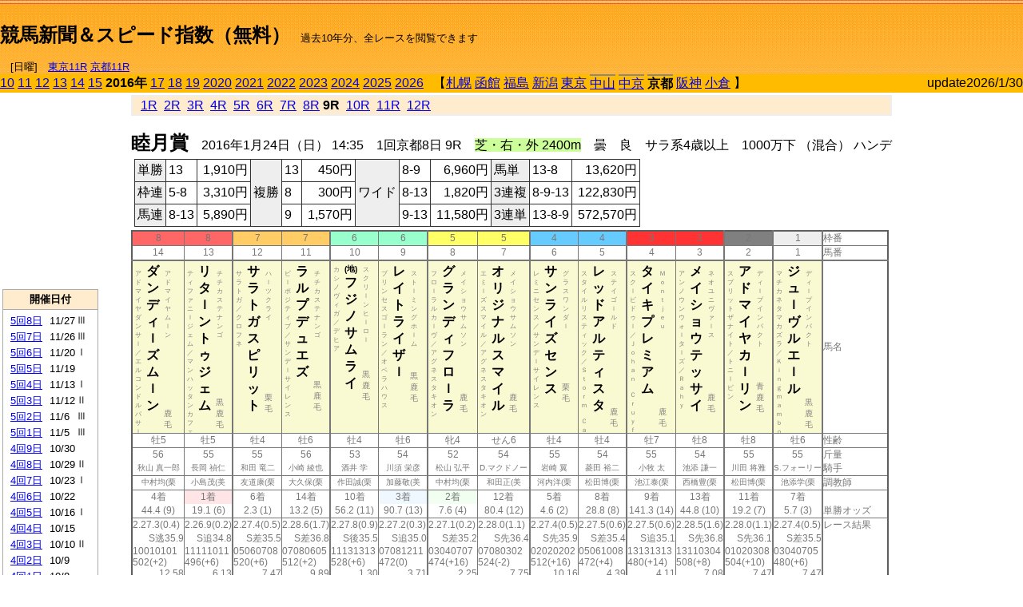

--- FILE ---
content_type: text/html; charset=Shift_JIS
request_url: http://jiro8.sakura.ne.jp/index.php?code=1608010809
body_size: 72158
content:
<!DOCTYPE HTML PUBLIC "-//W3C//DTD HTML 4.01 Transitional//EN">

<html lang="ja">

<head>
<!--<meta http-equiv="Content-Type" content="text/html; charset=Shift_JIS">-->
<!--<meta http-equiv="Content-Type" content="text/html; charset=UTF-8">-->
<meta http-equiv="Content-Type" content="text/html; charset=Shift_JIS">

<meta http-equiv="Content-Script-Type" content="text/javascript">
<META name="y_key" content="0b403f35a5bcfbbe">
<meta name="description" content="スピード指数、競馬新聞、出馬表、馬柱、先行指数、ペース指数、上がり指数、レース結果を無料で過去１０年分閲覧できます。西田式をベースに穴馬を予想でき的中率、回収率も高いコンピュータ馬券">
<meta name="keywords" content="競馬新聞,無料,スピード指数,出馬表,馬柱,予想,穴,西田式,過去,結果">
<LINK rel="stylesheet" type="text/css" href="style12.css" media="all" />
<LINK rel="stylesheet" type="text/css" href="style32.css" media="print" />
<!--<link rel="stylesheet" type="text/css" href="pstyle.css" media="print" />-->

<title>競馬新聞＆スピード指数（無料）</title>



<style type="text/css">
<!--
	@media print {
		.no_print {display:none;}
	}
	@page { margin-top: 20px; margin-bottom: 0px;}
-->
</style>

<script type="text/javascript">
<!--
function dbcl(row) {
	url = "index.php?code=";
	window.open(url + row  ,"OpenWindow","");
}
function dbcl2(row) {
	url = "index.php?code=";
	window.open(url + row + "&code2=1"  ,"_self","");
}
//-->
</script>

<!-- google analytics -->




</head>



<body bgcolor="#FFFFFF" leftmargin="0" topmargin="0" rightmargin="0" marginwidth="0" marginheight="0">



<table width='100%' border='0' cellspacing='0' cellpadding='0' background='top_back.gif' summary='馬柱' class='no_print'><tr><td height='75' valign='top' nowrap><b><font size='+2'><br><a href='https://jiro8.sakura.ne.jp/' class=ca1>競馬新聞＆スピード指数（無料）</a></font></b><font size='-1'>　過去10年分、全レースを閲覧できます<br><br>　[日曜]　<a href='/index.php?code=2605010211'>東京11R</a> <a href='/index.php?code=2608020211'>京都11R</a></font></td><td nowrap></td><td valign='top' align='right' nowrap><b><div style='display: inline-block; _display: inline;'><table><tr><td height='1'></td></tr></table>
<script async src="https://pagead2.googlesyndication.com/pagead/js/adsbygoogle.js?client=ca-pub-8377013184421915"
     crossorigin="anonymous"></script>
<!-- 9 -->
<ins class="adsbygoogle"
     style="display:inline-block;width:468px;height:60px"
     data-ad-client="ca-pub-8377013184421915"
     data-ad-slot="2362522969"></ins>
<script>
     (adsbygoogle = window.adsbygoogle || []).push({});
</script>




</div></b></td></tr></table><table border=0 cellspacing=0 cellpadding=0 bgcolor='#ffbb00' summary='-' class='no_print'><tr><td nowrap><a href='https://jiro8.sakura.ne.jp/index.php?code=1008010809'>10</a> <a href='https://jiro8.sakura.ne.jp/index.php?code=1108010809'>11</a> <a href='https://jiro8.sakura.ne.jp/index.php?code=1208010809'>12</a> <a href='https://jiro8.sakura.ne.jp/index.php?code=1308010809'>13</a> <a href='https://jiro8.sakura.ne.jp/index.php?code=1408010809'>14</a> <a href='https://jiro8.sakura.ne.jp/index.php?code=1508010809'>15</a> <b>2016年</b> <a href='https://jiro8.sakura.ne.jp/index.php?code=1708010809'>17</a> <a href='https://jiro8.sakura.ne.jp/index.php?code=1808010809'>18</a> <a href='https://jiro8.sakura.ne.jp/index.php?code=1908010809'>19</a> <a href='https://jiro8.sakura.ne.jp/index.php?code=2008010809'>2020</a> <a href='https://jiro8.sakura.ne.jp/index.php?code=2108010809'>2021</a> <a href='https://jiro8.sakura.ne.jp/index.php?code=2208010809'>2022</a> <a href='https://jiro8.sakura.ne.jp/index.php?code=2308010809'>2023</a> <a href='https://jiro8.sakura.ne.jp/index.php?code=2408010809'>2024</a> <a href='https://jiro8.sakura.ne.jp/index.php?code=2508010809'>2025</a> <a href='https://jiro8.sakura.ne.jp/index.php?code=2608010809'>2026</a> </td><td align='left' nowrap width='100%'><table border=0 cellspacing=0 cellpadding=0 bordercolor='#ffbb00' summary='-'><tr><td>&nbsp;&nbsp;&nbsp;【</td><td nowrap><a href='https://jiro8.sakura.ne.jp/index.php?code=1601999909'>札幌</a></td><td>&nbsp;</td><td nowrap><a href='https://jiro8.sakura.ne.jp/index.php?code=1602999909'>函館</a></td><td>&nbsp;</td><td nowrap><a href='https://jiro8.sakura.ne.jp/index.php?code=1603999909'>福島</a></td><td>&nbsp;</td><td nowrap><a href='https://jiro8.sakura.ne.jp/index.php?code=1604999909'>新潟</a></td><td>&nbsp;</td><td nowrap><a href='https://jiro8.sakura.ne.jp/index.php?code=1605999909'>東京</a></td><td>&nbsp;</td><td nowrap class='c81'><a href='https://jiro8.sakura.ne.jp/index.php?code=1606010809'>中山</a></td><td>&nbsp;</td><td nowrap class='c81'><a href='https://jiro8.sakura.ne.jp/index.php?code=1607010409'>中京</a></td><td>&nbsp;</td><td nowrap class='c81'><b>京都</b></td><td>&nbsp;</td><td nowrap><a href='https://jiro8.sakura.ne.jp/index.php?code=1609999909'>阪神</a></td><td>&nbsp;</td><td nowrap><a href='https://jiro8.sakura.ne.jp/index.php?code=1610999909'>小倉</a></td><td>&nbsp;</td><td>】</td></tr></table></td><td align='right' nowrap>update2026/1/30</td></tr></table><table summary='-'><tr><TD valign='top'><TABLE width=120 cellspacing=0 cellpadding=0 border=0 summary='-' class='no_print'><tr><td>
<script async src="//pagead2.googlesyndication.com/pagead/js/adsbygoogle.js"></script>
<!-- 6 -->
<ins class="adsbygoogle"
     style="display:inline-block;width:120px;height:240px"
     data-ad-client="ca-pub-8377013184421915"
     data-ad-slot="2599712389"></ins>
<script>
(adsbygoogle = window.adsbygoogle || []).push({});
</script>


</td></tr><tr><td height='3'></td></tr></table><TABLE width='120' cellspacing='0' cellpadding='0' border='0' summary='-' class='no_print'><tr bgcolor='#AAAAAA'><td><TABLE width='100%' cellspacing='1' cellpadding='3' border='0' summary='-'><tr><td bgcolor='#FFEBCD' width='180' align='center'><b><font size='-1'>開催日付</font></b></td></tr><TR><TD bgcolor='#FFFFFF'><table cellpadding='0' summary='-'><tr><td class='f21'>&nbsp;<a href='https://jiro8.sakura.ne.jp/index.php?code=1608050809'>5回8日</a></td><td class='f21'>11/27</td><td class='f22'>Ⅲ
</td></tr><tr><td class='f21'>&nbsp;<a href='https://jiro8.sakura.ne.jp/index.php?code=1608050709'>5回7日</a></td><td class='f21'>11/26</td><td class='f22'>Ⅲ
</td></tr><tr><td class='f21'>&nbsp;<a href='https://jiro8.sakura.ne.jp/index.php?code=1608050609'>5回6日</a></td><td class='f21'>11/20</td><td class='f22'>Ⅰ
</td></tr><tr><td class='f21'>&nbsp;<a href='https://jiro8.sakura.ne.jp/index.php?code=1608050509'>5回5日</a></td><td class='f21'>11/19</td><td class='f22'>
</td></tr><tr><td class='f21'>&nbsp;<a href='https://jiro8.sakura.ne.jp/index.php?code=1608050409'>5回4日</a></td><td class='f21'>11/13</td><td class='f22'>Ⅰ
</td></tr><tr><td class='f21'>&nbsp;<a href='https://jiro8.sakura.ne.jp/index.php?code=1608050309'>5回3日</a></td><td class='f21'>11/12</td><td class='f22'>Ⅱ
</td></tr><tr><td class='f21'>&nbsp;<a href='https://jiro8.sakura.ne.jp/index.php?code=1608050209'>5回2日</a></td><td class='f21'>11/6</td><td class='f22'>Ⅲ
</td></tr><tr><td class='f21'>&nbsp;<a href='https://jiro8.sakura.ne.jp/index.php?code=1608050109'>5回1日</a></td><td class='f21'>11/5</td><td class='f22'>Ⅲ
</td></tr><tr><td class='f21'>&nbsp;<a href='https://jiro8.sakura.ne.jp/index.php?code=1608040909'>4回9日</a></td><td class='f21'>10/30</td><td class='f22'>
</td></tr><tr><td class='f21'>&nbsp;<a href='https://jiro8.sakura.ne.jp/index.php?code=1608040809'>4回8日</a></td><td class='f21'>10/29</td><td class='f22'>Ⅱ
</td></tr><tr><td class='f21'>&nbsp;<a href='https://jiro8.sakura.ne.jp/index.php?code=1608040709'>4回7日</a></td><td class='f21'>10/23</td><td class='f22'>Ⅰ
</td></tr><tr><td class='f21'>&nbsp;<a href='https://jiro8.sakura.ne.jp/index.php?code=1608040609'>4回6日</a></td><td class='f21'>10/22</td><td class='f22'>
</td></tr><tr><td class='f21'>&nbsp;<a href='https://jiro8.sakura.ne.jp/index.php?code=1608040509'>4回5日</a></td><td class='f21'>10/16</td><td class='f22'>Ⅰ
</td></tr><tr><td class='f21'>&nbsp;<a href='https://jiro8.sakura.ne.jp/index.php?code=1608040409'>4回4日</a></td><td class='f21'>10/15</td><td class='f22'>
</td></tr><tr><td class='f21'>&nbsp;<a href='https://jiro8.sakura.ne.jp/index.php?code=1608040309'>4回3日</a></td><td class='f21'>10/10</td><td class='f22'>Ⅱ
</td></tr><tr><td class='f21'>&nbsp;<a href='https://jiro8.sakura.ne.jp/index.php?code=1608040209'>4回2日</a></td><td class='f21'>10/9</td><td class='f22'>
</td></tr><tr><td class='f21'>&nbsp;<a href='https://jiro8.sakura.ne.jp/index.php?code=1608040109'>4回1日</a></td><td class='f21'>10/8</td><td class='f22'>
</td></tr><tr><td class='f21'>&nbsp;<a href='https://jiro8.sakura.ne.jp/index.php?code=1608031209'>3回12日</a></td><td class='f21'>5/29</td><td class='f22'>
</td></tr><tr><td class='f21'>&nbsp;<a href='https://jiro8.sakura.ne.jp/index.php?code=1608031109'>3回11日</a></td><td class='f21'>5/28</td><td class='f22'>Ⅱ
</td></tr><tr><td class='f21'>&nbsp;<a href='https://jiro8.sakura.ne.jp/index.php?code=1608031009'>3回10日</a></td><td class='f21'>5/22</td><td class='f22'>
</td></tr><tr><td class='f21'>&nbsp;<a href='https://jiro8.sakura.ne.jp/index.php?code=1608030909'>3回9日</a></td><td class='f21'>5/21</td><td class='f22'>Ⅲ
</td></tr><tr><td class='f21'>&nbsp;<a href='https://jiro8.sakura.ne.jp/index.php?code=1608030809'>3回8日</a></td><td class='f21'>5/15</td><td class='f22'>
</td></tr><tr><td class='f21'>&nbsp;<a href='https://jiro8.sakura.ne.jp/index.php?code=1608030709'>3回7日</a></td><td class='f21'>5/14</td><td class='f22'>
</td></tr><tr><td class='f21'>&nbsp;<a href='https://jiro8.sakura.ne.jp/index.php?code=1608030609'>3回6日</a></td><td class='f21'>5/8</td><td class='f22'>
</td></tr><tr><td class='f21'>&nbsp;<a href='https://jiro8.sakura.ne.jp/index.php?code=1608030509'>3回5日</a></td><td class='f21'>5/7</td><td class='f22'>Ⅱ
</td></tr><tr><td class='f21'>&nbsp;<a href='https://jiro8.sakura.ne.jp/index.php?code=1608030409'>3回4日</a></td><td class='f21'>5/1</td><td class='f22'>Ⅰ
</td></tr><tr><td class='f21'>&nbsp;<a href='https://jiro8.sakura.ne.jp/index.php?code=1608030309'>3回3日</a></td><td class='f21'>4/30</td><td class='f22'>
</td></tr><tr><td class='f21'>&nbsp;<a href='https://jiro8.sakura.ne.jp/index.php?code=1608030209'>3回2日</a></td><td class='f21'>4/24</td><td class='f22'>Ⅱ
</td></tr><tr><td class='f21'>&nbsp;<a href='https://jiro8.sakura.ne.jp/index.php?code=1608030109'>3回1日</a></td><td class='f21'>4/23</td><td class='f22'>
</td></tr><tr><td class='f21'>&nbsp;<a href='https://jiro8.sakura.ne.jp/index.php?code=1608020809'>2回8日</a></td><td class='f21'>2/21</td><td class='f22'>
</td></tr><tr><td class='f21'>&nbsp;<a href='https://jiro8.sakura.ne.jp/index.php?code=1608020709'>2回7日</a></td><td class='f21'>2/20</td><td class='f22'>Ⅲ
</td></tr><tr><td class='f21'>&nbsp;<a href='https://jiro8.sakura.ne.jp/index.php?code=1608020609'>2回6日</a></td><td class='f21'>2/14</td><td class='f22'>Ⅱ
</td></tr><tr><td class='f21'>&nbsp;<a href='https://jiro8.sakura.ne.jp/index.php?code=1608020509'>2回5日</a></td><td class='f21'>2/13</td><td class='f22'>
</td></tr><tr><td class='f21'>&nbsp;<a href='https://jiro8.sakura.ne.jp/index.php?code=1608020409'>2回4日</a></td><td class='f21'>2/7</td><td class='f22'>Ⅲ
</td></tr><tr><td class='f21'>&nbsp;<a href='https://jiro8.sakura.ne.jp/index.php?code=1608020309'>2回3日</a></td><td class='f21'>2/6</td><td class='f22'>
</td></tr><tr><td class='f21'>&nbsp;<a href='https://jiro8.sakura.ne.jp/index.php?code=1608020209'>2回2日</a></td><td class='f21'>1/31</td><td class='f22'>Ⅲ
</td></tr><tr><td class='f21'>&nbsp;<a href='https://jiro8.sakura.ne.jp/index.php?code=1608020109'>2回1日</a></td><td class='f21'>1/30</td><td class='f22'>
</td></tr><tr><td class='f21'>&nbsp;&nbsp;<b>1回8日</b></td><td class='f21'>1/24</td><td class='f22'>
</td></tr><tr><td class='f21'>&nbsp;<a href='https://jiro8.sakura.ne.jp/index.php?code=1608010709'>1回7日</a></td><td class='f21'>1/23</td><td class='f22'>
</td></tr><tr><td class='f21'>&nbsp;<a href='https://jiro8.sakura.ne.jp/index.php?code=1608010609'>1回6日</a></td><td class='f21'>1/17</td><td class='f22'>Ⅱ
</td></tr><tr><td class='f21'>&nbsp;<a href='https://jiro8.sakura.ne.jp/index.php?code=1608010509'>1回5日</a></td><td class='f21'>1/16</td><td class='f22'>
</td></tr><tr><td class='f21'>&nbsp;<a href='https://jiro8.sakura.ne.jp/index.php?code=1608010409'>1回4日</a></td><td class='f21'>1/11</td><td class='f22'>
</td></tr><tr><td class='f21'>&nbsp;<a href='https://jiro8.sakura.ne.jp/index.php?code=1608010309'>1回3日</a></td><td class='f21'>1/10</td><td class='f22'>Ⅲ
</td></tr><tr><td class='f21'>&nbsp;<a href='https://jiro8.sakura.ne.jp/index.php?code=1608010209'>1回2日</a></td><td class='f21'>1/9</td><td class='f22'>
</td></tr><tr><td class='f21'>&nbsp;<a href='https://jiro8.sakura.ne.jp/index.php?code=1608010109'>1回1日</a></td><td class='f21'>1/5</td><td class='f22'>Ⅲ
</td></tr><tr><td>&nbsp;</td></tr></table></TD></TR><tr><td bgcolor='#FFEBCD' width='180' align='center'><b><font size='-1'>Menu</font></b></td></tr><TR><TD bgcolor='#FFFFFF'><table cellpadding='0' summary='-'><tr><td>&nbsp;<a href='index.php'><font size='-1'>トップページ</font></a></td></tr><tr><td>&nbsp;<a href='https://jiro8.sakura.ne.jp/index2.php?code=1608010809' target='_blank'><font size='-1'>横書き版</font></a></td></tr><tr><td>&nbsp;<a href='speed.html' target='_blank'><font size='-1'>ｽﾋﾟｰﾄﾞ指数の説明</font></a></td></tr><tr><td>&nbsp;<a href='ranking.php' target='_blank'><font size='-1'>ランキング</font></a></td></tr><tr><td>&nbsp; </td></tr><tr><td height="15"></td></tr>



</table>
</td></tr></TABLE></td></tr></TABLE>

<!--<font size=-1>update 2009/12/20</font>-->
<font size=-2 class="no_print">&nbsp;当サイトはリンクフリーです</font>
<br class="no_print"><font size=-1 class="no_print">*出馬表は前日更新</font><br>
<font size=-2 class="no_print">&nbsp;<a href='https://form1.fc2.com/form/?id=746822' target="_blank">問い合わせ</a></font>


</TD><td>&nbsp;　
</td><td valign="top">


<table width="100%" border="1" cellpadding="2" cellspacing="0" bordercolor="#eeeeee" summary="-" class="no_print"><tr><td  bgcolor="#FFEBCD">
&nbsp; <a href='https://jiro8.sakura.ne.jp/index.php?code=1608010801'>1R</a>&nbsp; <a href='https://jiro8.sakura.ne.jp/index.php?code=1608010802'>2R</a>&nbsp; <a href='https://jiro8.sakura.ne.jp/index.php?code=1608010803'>3R</a>&nbsp; <a href='https://jiro8.sakura.ne.jp/index.php?code=1608010804'>4R</a>&nbsp; <a href='https://jiro8.sakura.ne.jp/index.php?code=1608010805'>5R</a>&nbsp; <a href='https://jiro8.sakura.ne.jp/index.php?code=1608010806'>6R</a>&nbsp; <a href='https://jiro8.sakura.ne.jp/index.php?code=1608010807'>7R</a>&nbsp; <a href='https://jiro8.sakura.ne.jp/index.php?code=1608010808'>8R</a>&nbsp;<b>9R</b>&nbsp; <a href='https://jiro8.sakura.ne.jp/index.php?code=1608010810'>10R</a>&nbsp; <a href='https://jiro8.sakura.ne.jp/index.php?code=1608010811'>11R</a>&nbsp; <a href='https://jiro8.sakura.ne.jp/index.php?code=1608010812'>12R</a>
</td></tr></table>



<br class="no_print">

<NOBR><b><font size='+2'>睦月賞</font></b>　2016年1月24日（日） 14:35　1回京都8日 9R　<font style='background-color:#ccff99'>芝・右・外 2400m</font>　曇　良　サラ系4歳以上　1000万下 （混合） ハンデ</NOBR><table class="no_print" cellspacing=3 summary="-"><tr><td><table class="ct5" border=1 cellpadding=3 cellspacing=0 summary="-"><tr><td bgcolor='#eeeeee'>単勝</td><td>13</td><td align=right>&nbsp;1,910円</td><td bgcolor='#eeeeee' rowspan=3>複勝</td><td>13</td><td align=right>&nbsp;450円</td><td bgcolor='#eeeeee' rowspan=3>ワイド</td><td>8-9</td><td align=right>&nbsp;6,960円</td><td bgcolor='#eeeeee'>馬単</td><td>13-8</td><td align=right>&nbsp;13,620円</td></tr><tr><td bgcolor='#eeeeee'>枠連</td><td>5-8</td><td align=right>&nbsp;3,310円</td><td>8</td><td align=right>&nbsp;300円</td><td>8-13</td><td align=right>&nbsp;1,820円</td><td bgcolor='#eeeeee'>3連複</td><td>8-9-13</td><td align=right>&nbsp;122,830円</td></tr><tr><td bgcolor='#eeeeee'>馬連</td><td>8-13</td><td align=right>&nbsp;5,890円</td><td>9</td><td align=right>&nbsp;1,570円</td><td>9-13</td><td align=right>&nbsp;11,580円</td><td bgcolor='#eeeeee'>3連単</td><td>13-8-9</td><td align=right>&nbsp;572,570円</td></tr></table><td></tr></table><table class=c1 border=0 cellpadding=0 cellspacing=0 summary="-"><tr><td bgcolor="#FF6666" class=c21>8</td><td bgcolor="#FF6666" class=c31>8</td><td bgcolor="#FFCC66" class=c21>7</td><td bgcolor="#FFCC66" class=c31>7</td><td bgcolor="#99FFCC" class=c21>6</td><td bgcolor="#99FFCC" class=c31>6</td><td bgcolor="#FFFF66" class=c21>5</td><td bgcolor="#FFFF66" class=c31>5</td><td bgcolor="#66CCFF" class=c21>4</td><td bgcolor="#66CCFF" class=c31>4</td><td bgcolor="#FF3333" class=c21>3</td><td bgcolor="#FF3333" class=c31>3</td><td bgcolor="#808080" class=c31>2</td><td bgcolor="#eeeeee" class=c31>1</td><td class=c54>枠番</td></tr><tr><td class=c22>14</td><td class=c32>13</td><td class=c22>12</td><td class=c32>11</td><td class=c22>10</td><td class=c32>9</td><td class=c22>8</td><td class=c32>7</td><td class=c22>6</td><td class=c32>5</td><td class=c22>4</td><td class=c32>3</td><td class=c32>2</td><td class=c32>1</td><td class=c57>馬番</td></tr><tr><td class=c23><table border=0 cellpadding=3 cellspacing=0><tr><td class=c232 rowspan=2>ア<br>ド<br>マ<br>イ<br>ヤ<br>ダ<br>ン<br>サ<br>ｌ<br>／<br>エ<br>ル<br>コ<br>ン<br>ド<br>ル<br>パ<br>サ<br>ｌ<br></td><td class=c231 rowspan=2>ダ<br>ン<br>デ<br>ィ<br>ｌ<br>ズ<br>ム<br>ｌ<br>ン<br></td><td class=c232>ア<br>ド<br>マ<br>イ<br>ヤ<br>ム<br>ｌ<br>ン<br></td></tr><tr><td class=c101 valign=bottom>　<br>鹿<br>毛<br></td></tr></table></td><td class=c33><table border=0 cellpadding=3 cellspacing=0><tr><td class=c232 rowspan=2>テ<br>ィ<br>フ<br>ァ<br>ニ<br>ｌ<br>ジ<br>ェ<br>ム<br>／<br>マ<br>ン<br>ハ<br>ッ<br>タ<br>ン<br>カ<br>フ<br>ェ<br></td><td class=c231 rowspan=2>リ<br>タ<br>ｌ<br>ン<br>ト<br>ゥ<br>ジ<br>ェ<br>ム<br></td><td class=c232>チ<br>チ<br>カ<br>ス<br>テ<br>ナ<br>ン<br>ゴ<br></td></tr><tr><td class=c101 valign=bottom>黒<br>鹿<br>毛<br></td></tr></table></td><td class=c23><table border=0 cellpadding=3 cellspacing=0><tr><td class=c232 rowspan=2>サ<br>ラ<br>ト<br>ガ<br>／<br>ク<br>ロ<br>フ<br>ネ<br></td><td class=c231 rowspan=2>サ<br>ラ<br>ト<br>ガ<br>ス<br>ピ<br>リ<br>ッ<br>ト<br></td><td class=c232>ハ<br>ｌ<br>ツ<br>ク<br>ラ<br>イ<br></td></tr><tr><td class=c101 valign=bottom>　<br>栗<br>毛<br></td></tr></table></td><td class=c33><table border=0 cellpadding=3 cellspacing=0><tr><td class=c232 rowspan=2>ビ<br>ｌ<br>ポ<br>ジ<br>テ<br>ィ<br>ブ<br>／<br>サ<br>ン<br>デ<br>ｌ<br>サ<br>イ<br>レ<br>ン<br>ス<br></td><td class=c231 rowspan=2>ラ<br>ル<br>プ<br>デ<br>ュ<br>エ<br>ズ<br></td><td class=c232>チ<br>チ<br>カ<br>ス<br>テ<br>ナ<br>ン<br>ゴ<br></td></tr><tr><td class=c101 valign=bottom>黒<br>鹿<br>毛<br></td></tr></table></td><td class=c23><table border=0 cellpadding=3 cellspacing=0><tr><td class=c232 rowspan=2>カ<br>シ<br>ノ<br>ヴ<br>ィ<br>ガ<br>／<br>デ<br>ヒ<br>ア<br></td><td class=c231 rowspan=2><font size=-2>(地)</font><br>フ<br>ジ<br>ノ<br>サ<br>ム<br>ラ<br>イ<br></td><td class=c232>ス<br>ク<br>リ<br>ｌ<br>ン<br>ヒ<br>ｌ<br>ロ<br>ｌ<br></td></tr><tr><td class=c101 valign=bottom>黒<br>鹿<br>毛<br></td></tr></table></td><td class=c33><table border=0 cellpadding=3 cellspacing=0><tr><td class=c232 rowspan=2>プ<br>リ<br>ン<br>セ<br>ス<br>ゴ<br>ｌ<br>ラ<br>ン<br>／<br>オ<br>ペ<br>ラ<br>ハ<br>ウ<br>ス<br></td><td class=c231 rowspan=2>レ<br>イ<br>ト<br>ラ<br>イ<br>ザ<br>ｌ<br></td><td class=c232>ス<br>ト<br>ｌ<br>ミ<br>ン<br>グ<br>ホ<br>ｌ<br>ム<br></td></tr><tr><td class=c101 valign=bottom>黒<br>鹿<br>毛<br></td></tr></table></td><td class=c23><table border=0 cellpadding=3 cellspacing=0><tr><td class=c232 rowspan=2>フ<br>ロ<br>ｌ<br>ラ<br>ル<br>カ<br>ｌ<br>ヴ<br>／<br>ア<br>グ<br>ネ<br>ス<br>タ<br>キ<br>オ<br>ン<br></td><td class=c231 rowspan=2>グ<br>ラ<br>ン<br>デ<br>ィ<br>フ<br>ロ<br>ｌ<br>ラ<br></td><td class=c232>メ<br>イ<br>シ<br>ョ<br>ウ<br>サ<br>ム<br>ソ<br>ン<br></td></tr><tr><td class=c101 valign=bottom>　<br>鹿<br>毛<br></td></tr></table></td><td class=c33><table border=0 cellpadding=3 cellspacing=0><tr><td class=c232 rowspan=2>エ<br>ミ<br>ｌ<br>ズ<br>ス<br>マ<br>イ<br>ル<br>／<br>ア<br>グ<br>ネ<br>ス<br>タ<br>キ<br>オ<br>ン<br></td><td class=c231 rowspan=2>オ<br>リ<br>ジ<br>ナ<br>ル<br>ス<br>マ<br>イ<br>ル<br></td><td class=c232>メ<br>イ<br>シ<br>ョ<br>ウ<br>サ<br>ム<br>ソ<br>ン<br></td></tr><tr><td class=c101 valign=bottom>　<br>鹿<br>毛<br></td></tr></table></td><td class=c23><table border=0 cellpadding=3 cellspacing=0><tr><td class=c232 rowspan=2>レ<br>ミ<br>ニ<br>セ<br>ン<br>ス<br>／<br>サ<br>ン<br>デ<br>ｌ<br>サ<br>イ<br>レ<br>ン<br>ス<br></td><td class=c231 rowspan=2>サ<br>ン<br>ラ<br>イ<br>ズ<br>セ<br>ン<br>ス<br></td><td class=c232>グ<br>ラ<br>ス<br>ワ<br>ン<br>ダ<br>ｌ<br></td></tr><tr><td class=c101 valign=bottom>　<br>栗<br>毛<br></td></tr></table></td><td class=c33><table border=0 cellpadding=3 cellspacing=0><tr><td class=c232 rowspan=2>ス<br>タ<br>イ<br>ル<br>リ<br>ス<br>テ<br>ィ<br>ッ<br>ク<br>／<br>Ｓ<br>ｔ<br>ｏ<br>ｒ<br>ｍ<br>　<br>Ｃ<br>ａ<br></td><td class=c231 rowspan=2>レ<br>ッ<br>ド<br>ア<br>ル<br>テ<br>ィ<br>ス<br>タ<br></td><td class=c232>ス<br>テ<br>イ<br>ゴ<br>ｌ<br>ル<br>ド<br></td></tr><tr><td class=c101 valign=bottom>　<br>鹿<br>毛<br></td></tr></table></td><td class=c23><table border=0 cellpadding=3 cellspacing=0><tr><td class=c232 rowspan=2>ス<br>ク<br>ｌ<br>ビ<br>ド<br>ゥ<br>ｌ<br>／<br>Ｊ<br>ｏ<br>ｈ<br>ａ<br>ｎ<br>　<br>Ｃ<br>ｒ<br>ｕ<br>ｙ<br>ｆ<br></td><td class=c231 rowspan=2>タ<br>イ<br>キ<br>プ<br>レ<br>ミ<br>ア<br>ム<br></td><td class=c232>Ｍ<br>ｏ<br>ｎ<br>ｔ<br>ｊ<br>ｅ<br>ｕ<br></td></tr><tr><td class=c101 valign=bottom>　<br>鹿<br>毛<br></td></tr></table></td><td class=c33><table border=0 cellpadding=3 cellspacing=0><tr><td class=c232 rowspan=2>ア<br>ン<br>ノ<br>ウ<br>ン<br>ウ<br>ォ<br>ｌ<br>タ<br>ｌ<br>ズ<br>／<br>Ｒ<br>ａ<br>ｈ<br>ｙ<br></td><td class=c231 rowspan=2>メ<br>イ<br>シ<br>ョ<br>ウ<br>テ<br>ッ<br>サ<br>イ<br></td><td class=c232>ネ<br>オ<br>ユ<br>ニ<br>ヴ<br>ァ<br>ｌ<br>ス<br></td></tr><tr><td class=c101 valign=bottom>　<br>鹿<br>毛<br></td></tr></table></td><td class=c33><table border=0 cellpadding=3 cellspacing=0><tr><td class=c232 rowspan=2>ス<br>プ<br>リ<br>ッ<br>ト<br>ザ<br>ナ<br>イ<br>ト<br>／<br>ト<br>ニ<br>ｌ<br>ビ<br>ン<br></td><td class=c231 rowspan=2>ア<br>ド<br>マ<br>イ<br>ヤ<br>カ<br>ｌ<br>リ<br>ン<br></td><td class=c232>デ<br>ィ<br>ｌ<br>プ<br>イ<br>ン<br>パ<br>ク<br>ト<br></td></tr><tr><td class=c101 valign=bottom>青<br>鹿<br>毛<br></td></tr></table></td><td class=c33><table border=0 cellpadding=3 cellspacing=0><tr><td class=c232 rowspan=2>マ<br>チ<br>カ<br>ネ<br>タ<br>マ<br>カ<br>ズ<br>ラ<br>／<br>Ｋ<br>ｉ<br>ｎ<br>ｇ<br>ｍ<br>ａ<br>ｍ<br>ｂ<br>ｏ<br></td><td class=c231 rowspan=2>ジ<br>ュ<br>ｌ<br>ヴ<br>ル<br>エ<br>ｌ<br>ル<br></td><td class=c232>デ<br>ィ<br>ｌ<br>プ<br>イ<br>ン<br>パ<br>ク<br>ト<br></td></tr><tr><td class=c101 valign=bottom>黒<br>鹿<br>毛<br></td></tr></table></td><td class=c54>馬名</td></tr><tr><td class=c21>牡5</td><td class=c31>牡5</td><td class=c21>牡4</td><td class=c31>牡6</td><td class=c21>牡4</td><td class=c31>牡6</td><td class=c21>牝4</td><td class=c31>せん6</td><td class=c21>牡4</td><td class=c31>牡4</td><td class=c21>牡7</td><td class=c31>牡8</td><td class=c31>牡8</td><td class=c31>牡6</td><td class=c54>性齢</td></tr><tr><td class=c24>56</td><td class=c34>55</td><td class=c24>55</td><td class=c34>56</td><td class=c24>53</td><td class=c34>54</td><td class=c24>52</td><td class=c34>54</td><td class=c24>55</td><td class=c34>54</td><td class=c24>55</td><td class=c34>54</td><td class=c34>55</td><td class=c34>55</td><td class=c53>斤量</td></tr><tr class=c2><td class=c21>秋山 真一郎</td><td class=c31>長岡 禎仁</td><td class=c21>和田 竜二</td><td class=c31>小崎 綾也</td><td class=c21>酒井 学</td><td class=c31>川須 栄彦</td><td class=c21>松山 弘平</td><td class=c31>D.マクドノー</td><td class=c21>岩崎 翼</td><td class=c31>菱田 裕二</td><td class=c21>小牧 太</td><td class=c31>池添 謙一</td><td class=c31>川田 将雅</td><td class=c31>S.フォーリー</td><td class=c56>騎手</td></tr><tr class=c2><td class=c21>中村均(栗</td><td class=c31>小島茂(美</td><td class=c21>友道康(栗</td><td class=c31>大久保(栗</td><td class=c21>作田誠(栗</td><td class=c31>加藤敬(美</td><td class=c21>中村均(栗</td><td class=c31>和田正(美</td><td class=c21>河内洋(栗</td><td class=c31>松田博(栗</td><td class=c21>池江泰(栗</td><td class=c31>西橋豊(栗</td><td class=c31>松田博(栗</td><td class=c31>池添学(栗</td><td class=c56>調教師</td></tr><tr><td class=c24>4着</td><td bgcolor='#ffe5e5' class=c34>1着</td><td class=c24>6着</td><td class=c34>14着</td><td class=c24>10着</td><td bgcolor='#F0F8FF' class=c34>3着</td><td bgcolor='#F0FFF0' class=c24>2着</td><td class=c34>12着</td><td class=c24>5着</td><td class=c34>8着</td><td class=c24>9着</td><td class=c34>13着</td><td class=c34>11着</td><td class=c34>7着</td><td class=c53></td></tr><tr><td class=c21>44.4 (9)</td><td class=c31>19.1 (6)</td><td class=c21>2.3 (1)</td><td class=c31>13.2 (5)</td><td class=c21>56.2 (11)</td><td class=c31>90.7 (13)</td><td class=c21>7.6 (4)</td><td class=c31>80.4 (12)</td><td class=c21>4.6 (2)</td><td class=c31>28.8 (8)</td><td class=c21>141.3 (14)</td><td class=c31>44.8 (10)</td><td class=c31>19.2 (7)</td><td class=c31>5.7 (3)</td><td class=c54>単勝オッズ</td></tr><tr><td class=c25>2.27.3(0.4)</td><td class=c35>2.26.9(0.2)</td><td class=c25>2.27.4(0.5)</td><td class=c35>2.28.6(1.7)</td><td class=c25>2.27.8(0.9)</td><td class=c35>2.27.2(0.3)</td><td class=c25>2.27.1(0.2)</td><td class=c35>2.28.0(1.1)</td><td class=c25>2.27.4(0.5)</td><td class=c35>2.27.5(0.6)</td><td class=c25>2.27.5(0.6)</td><td class=c35>2.28.5(1.6)</td><td class=c35>2.28.0(1.1)</td><td class=c35>2.27.4(0.5)</td><td class=c53>レース結果</td></tr><tr><td class=c27>S逃35.9</td><td class=c37>S追34.8</td><td class=c27>S差35.5</td><td class=c37>S差36.8</td><td class=c27>S後35.5</td><td class=c37>S追35.0</td><td class=c27>S差35.2</td><td class=c37>S先36.4</td><td class=c27>S先35.9</td><td class=c37>S差35.4</td><td class=c27>S追35.1</td><td class=c37>S先36.8</td><td class=c37>S先36.1</td><td class=c37>S差35.5</td><td class=c53></td></tr><tr><td class=c25>10010101</td><td class=c35>11111011</td><td class=c25>05060708</td><td class=c35>07080605</td><td class=c25>11131313</td><td class=c35>07081211</td><td class=c25>03040707</td><td class=c35>07080302</td><td class=c25>02020202</td><td class=c35>05061008</td><td class=c25>13131313</td><td class=c35>13110304</td><td class=c35>01020308</td><td class=c35>03040705</td><td class=c53></td></tr><tr><td class=c25>502(+2)</td><td class=c35>496(+6)</td><td class=c25>520(+6)</td><td class=c35>512(+2)</td><td class=c25>528(+6)</td><td class=c35>472(0)</td><td class=c25>474(+16)</td><td class=c35>524(-2)</td><td class=c25>512(+16)</td><td class=c35>472(+4)</td><td class=c25>480(+14)</td><td class=c35>508(+8)</td><td class=c35>504(+10)</td><td class=c35>480(+6)</td><td class=c53></td></tr><tr><td class=c27>12.58</td><td class=c37>6.13</td><td class=c27>7.47</td><td class=c37>9.89</td><td class=c27>1.30</td><td class=c37>3.71</td><td class=c27>2.25</td><td class=c37>7.75</td><td class=c27>10.16</td><td class=c37>4.39</td><td class=c27>4.11</td><td class=c37>7.08</td><td class=c37>7.47</td><td class=c37>7.47</td><td class=c53></td></tr><tr><td class=c27>2.58</td><td class=c37>-3.86</td><td class=c27>-2.52</td><td class=c37>-0.10</td><td class=c27>-8.69</td><td class=c37>-6.28</td><td class=c27>-7.74</td><td class=c37>-2.24</td><td class=c27>0.16</td><td class=c37>-5.60</td><td class=c27>-5.88</td><td class=c37>-2.91</td><td class=c37>-2.52</td><td class=c37>-2.52</td><td class=c53></td></tr><tr><td class=c27>8.83</td><td class=c37>15.97</td><td class=c27>11.26</td><td class=c37>2.78</td><td class=c27>10.74</td><td class=c37>14.36</td><td class=c27>12.50</td><td class=c37>4.95</td><td class=c27>8.57</td><td class=c37>11.67</td><td class=c27>13.95</td><td class=c37>2.26</td><td class=c37>7.22</td><td class=c37>11.26</td><td class=c53></td></tr><tr><td class=c27>91.41</td><td class=c37>92.10</td><td class=c27>88.74</td><td class=c37>82.67</td><td class=c27>82.05</td><td class=c37>88.08</td><td class=c27>84.75</td><td class=c37>82.70</td><td class=c27>88.74</td><td class=c37>86.06</td><td class=c27>88.06</td><td class=c37>79.34</td><td class=c37>84.70</td><td class=c37>88.74</td><td nowrap class=c53></td></tr><tr><td class=c21></td><td class=c31></td><td class=c21></td><td class=c31></td><td class=c21></td><td class=c31></td><td class=c21></td><td class=c31></td><td class=c21></td><td class=c31></td><td class=c21></td><td class=c31></td><td class=c31></td><td class=c31></td><td class=c54></td></tr><tr><td class=c24></td><td class=c34>○</td><td class=c24>◎</td><td class=c34></td><td class=c24></td><td class=c34></td><td class=c24>△</td><td class=c34></td><td class=c24>▲</td><td class=c34></td><td class=c24></td><td class=c34></td><td class=c34></td><td class=c34>△</td><td class=c24>本紙)独自指数</td></tr><tr><td class=c24></td><td class=c34>○</td><td class=c24></td><td class=c34></td><td class=c24></td><td class=c34></td><td class=c24></td><td class=c34></td><td class=c24></td><td class=c34></td><td class=c24>△</td><td class=c34>◎</td><td class=c34>▲</td><td class=c34>△</td><td class=c24>SP指数補正後</td></tr><tr><td class=c221></td><td class=c321>◎</td><td class=c221></td><td class=c321></td><td class=c221>△</td><td class=c321></td><td class=c221></td><td class=c321></td><td class=c221>▲</td><td class=c321></td><td class=c221>△</td><td class=c321>○</td><td class=c321></td><td class=c321></td><td class=c321>前走の指数</td></tr><tr><td class=c25></td><td bgcolor='#ffe5e5' class=c35></td><td class=c25></td><td class=c35></td><td class=c25></td><td class=c35></td><td class=c25></td><td class=c35></td><td class=c25></td><td class=c35></td><td class=c25></td><td class=c35></td><td class=c35></td><td bgcolor='#F0F8FF' class=c35></td><td class=c53></td></tr><tr><td class=c25>12/26阪晴</td><td bgcolor='#ffe5e5' class=c351>07/25函曇</td><td class=c25>01/11京晴</td><td class=c35>01/11京晴</td><td class=c25>11/14京雨</td><td class=c35>12/26阪晴</td><td class=c25>12/26阪晴</td><td class=c35>12/27山曇</td><td class=c251>09/27阪晴</td><td class=c35>12/26阪晴</td><td class=c25>11/21東晴</td><td class=c35>01/05京曇</td><td class=c35>12/26阪晴</td><td bgcolor='#F0F8FF' class=c35>12/27山曇</td><td class=c53>前走の成績</td></tr><tr><td ondblclick='dbcl(1509050709)'  class=c25>1000万下</td><td bgcolor='#ffe5e5' ondblclick='dbcl(1502020510)'  class=c35>500万下</td><td ondblclick='dbcl(1608010412)'  class=c25>1000万下</td><td ondblclick='dbcl(1608010412)'  class=c35>1000万下</td><td ondblclick='dbcl(1508050307)'  class=c25>1000万下</td><td ondblclick='dbcl(1509050709)'  class=c35>1000万下</td><td ondblclick='dbcl(1509050709)'  class=c25>1000万下</td><td ondblclick='dbcl(1506050807)'  class=c35>1000万下</td><td ondblclick='dbcl(1509040711)'  class=c25>神戸新GII</td><td ondblclick='dbcl(1509050709)'  class=c35>1000万下</td><td ondblclick='dbcl(1505050510)'  class=c25>1000万下</td><td ondblclick='dbcl(1608010112)'  class=c35>1000万下</td><td ondblclick='dbcl(1509050709)'  class=c35>1000万下</td><td bgcolor='#F0F8FF' ondblclick='dbcl(1506050807)'  class=c35>1000万下</td><td class=c53>レース名</td></tr><tr><td class=c25>芝2400稍</td><td bgcolor='#ffe5e5' class=c35>芝2600重</td><td class=c25>芝2200良</td><td class=c35>芝2200良</td><td class=c25>芝2200稍</td><td class=c35>芝2400稍</td><td class=c25>芝2400稍</td><td class=c35>芝2500良</td><td class=c25>芝2400良</td><td class=c35>芝2400稍</td><td class=c25>芝2400良</td><td class=c35>芝2000良</td><td class=c35>芝2400稍</td><td bgcolor='#F0F8FF' class=c35>芝2500良</td><td class=c53>コース</td></tr><tr><td class=c25>幸英明57</td><td bgcolor='#ffe5e5' class=c35>岩田康57</td><td class=c25>S.フォ56</td><td class=c35>小崎綾56</td><td class=c25>小牧太55</td><td class=c35>浜中俊57</td><td class=c25>松若風53</td><td class=c35>大野拓55</td><td class=c25>幸英明56</td><td class=c35>菱田裕55</td><td class=c25>T.ベリ57</td><td class=c35>太宰啓57</td><td class=c35>川田将57</td><td bgcolor='#F0F8FF' class=c35>菱田裕55</td><td class=c53>騎手,斤量</td></tr><tr><td class=c25>15ﾄ13番10</td><td bgcolor='#ffe5e5' class=c35>13ﾄ13番2</td><td class=c25>12ﾄ7番1</td><td class=c35>12ﾄ2番7</td><td class=c25>8ﾄ2番7</td><td class=c35>15ﾄ11番12</td><td class=c25>15ﾄ12番6</td><td class=c35>16ﾄ9番16</td><td class=c25>15ﾄ1番10</td><td class=c35>15ﾄ10番8</td><td class=c25>15ﾄ15番15</td><td class=c35>11ﾄ5番11</td><td class=c35>15ﾄ4番11</td><td bgcolor='#F0F8FF' class=c35>16ﾄ7番8</td><td nowrap class=c53>頭数,馬番,人気</td></tr><tr><td class=c30>2.31.0⑮</td><td bgcolor='#ffe5e5' class=c40>2.44.8①</td><td class=c30>2.15.8④</td><td class=c40>2.15.9⑦</td><td class=c30>2.16.6⑥</td><td class=c40>2.30.9⑭</td><td class=c30>2.30.0⑨</td><td class=c40>2.37.2⑮</td><td class=c30>2.28.1⑨</td><td class=c40>2.30.3⑫</td><td class=c30>2.28.7⑭</td><td class=c40>2.02.3⑦</td><td class=c40>2.29.9⑧</td><td bgcolor='#F0F8FF' class=c40>2.35.9③</td><td class=c53>タイム,(着順)</td></tr><tr><td class=c27>S逃37.8</td><td bgcolor='#ffe5e5' class=c37>S先36.5</td><td class=c27>S差33.4</td><td class=c37>S先33.8</td><td class=c27>S追34.8</td><td class=c37>S後36.9</td><td class=c27>S先36.5</td><td class=c37>S後35.9</td><td class=c27>S差35.0</td><td class=c37>S後36.3</td><td class=c27>S後34.4</td><td class=c37>S追34.2</td><td class=c37>S差36.3</td><td bgcolor='#F0F8FF' class=c37>S追35.3</td><td nowrap class=c53>ﾍﾟｰｽ,脚質,上3F</td></tr><tr><td class=c25>03030101</td><td bgcolor='#ffe5e5' class=c35>04040504</td><td class=c25>07060707</td><td class=c35>02020303</td><td class=c25>06060608</td><td class=c35>15151513</td><td class=c25>02010305</td><td class=c35>15161616</td><td class=c25>07060608</td><td class=c35>12121313</td><td class=c25>13131313</td><td class=c35>08091110</td><td class=c35>06060807</td><td bgcolor='#F0F8FF' class=c35>10101010</td><td class=c53>通過順位</td></tr><tr><td class=c25>ｱﾙﾀｰ(2.4)</td><td bgcolor='#ffe5e5' class=c35>ｱｸﾞﾈ(0.1)</td><td class=c25>ｳｲﾝｽ(0.2)</td><td class=c35>ｳｲﾝｽ(0.3)</td><td class=c25>ｼﾎｳ(0.9)</td><td class=c35>ｱﾙﾀｰ(2.3)</td><td class=c25>ｱﾙﾀｰ(1.4)</td><td class=c35>ﾌﾟﾛﾚ(1.5)</td><td class=c25>ﾘｱﾌｧ(1.4)</td><td class=c35>ｱﾙﾀｰ(1.7)</td><td class=c25>ｼﾞｪﾗ(1.1)</td><td class=c35>ﾌｪｲﾏ(0.6)</td><td class=c35>ｱﾙﾀｰ(1.3)</td><td bgcolor='#F0F8FF' class=c35>ﾌﾟﾛﾚ(0.2)</td><td class=c53>ﾄｯﾌﾟ(ﾀｲﾑ差)</td></tr><tr><td class=c25>500(+6)15
</td><td bgcolor='#ffe5e5' class=c35>490(0)2
</td><td class=c25>514(0)1
</td><td class=c35>510(+12)8
</td><td class=c25>522(-4)4
</td><td class=c35>472(+6)13
</td><td class=c25>458(-6)10
</td><td class=c35>526(+12)9
</td><td class=c25>496(-2)8
</td><td class=c35>468(+16)8
</td><td class=c25>466(0)10
</td><td class=c35>500(0)3
</td><td class=c35>494(+4)8
</td><td bgcolor='#F0F8FF' class=c35>474(0)4
</td><td class=c53>馬体重()3F順</td></tr><tr><td class=c27>4.81</td><td bgcolor='#ffe5e5' class=c37>14.35</td><td class=c27>-18.12</td><td class=c37>-15.91</td><td class=c27>-10.68</td><td class=c37>-0.58</td><td class=c27>-4.17</td><td class=c37>-7.06</td><td class=c27>-1.41</td><td class=c37>-4.06</td><td class=c27>-6.73</td><td class=c37>-9.62</td><td class=c37>2.11</td><td bgcolor='#F0F8FF' class=c37>-2.58</td><td class=c53>先行指数</td></tr><tr><td class=c27>-5.18</td><td bgcolor='#ffe5e5' class=c37>3.35</td><td class=c27>-26.12</td><td class=c37>-23.91</td><td class=c27>-18.68</td><td class=c37>-10.58</td><td class=c27>-14.17</td><td class=c37>-17.06</td><td class=c27>-11.41</td><td class=c37>-14.06</td><td class=c27>-16.73</td><td class=c37>-15.62</td><td class=c37>-7.88</td><td bgcolor='#F0F8FF' class=c37>-12.58</td><td class=c53>ペース指数</td></tr><tr><td class=c27>-3.77</td><td bgcolor='#ffe5e5' class=c37>10.42</td><td class=c27>26.65</td><td class=c37>23.70</td><td class=c27>16.73</td><td class=c37>2.29</td><td class=c27>3.96</td><td class=c37>10.01</td><td class=c27>14.09</td><td class=c37>5.82</td><td class=c27>18.71</td><td class=c37>21.25</td><td class=c37>6.34</td><td bgcolor='#F0F8FF' class=c37>13.86</td><td class=c53>上がり指数</td></tr><tr><td class=c27>71.03</td><td bgcolor='#ffe5e5' class=c37>93.78</td><td class=c27>80.52</td><td class=c37>79.78</td><td class=c27>78.04</td><td class=c37>71.70</td><td class=c27>69.78</td><td class=c37>72.95</td><td class=c27>82.67</td><td class=c37>71.75</td><td class=c27>81.97</td><td class=c37>85.63</td><td class=c37>78.45</td><td bgcolor='#F0F8FF' class=c37>81.28</td><td class=c53>スピード指数</td></tr><tr><td class=c28></td><td class=c38></td><td class=c28></td><td class=c38></td><td class=c28></td><td class=c38></td><td class=c28></td><td class=c38></td><td class=c28></td><td class=c38></td><td class=c28></td><td class=c38></td><td class=c38></td><td class=c38></td><td class=c55></td></tr><tr><td class=c25></td><td class=c35></td><td class=c25></td><td class=c35></td><td class=c25></td><td class=c35></td><td bgcolor='#F0FFF0' class=c25></td><td class=c35></td><td class=c25></td><td class=c35></td><td class=c25></td><td class=c35></td><td class=c35></td><td bgcolor='#F0F8FF' class=c35></td><td class=c53></td></tr><tr><td class=c25>12/13阪曇</td><td class=c35>06/13東曇</td><td class=c251>09/27阪晴</td><td class=c351>08/22札晴</td><td class=c25>11/08京雨</td><td class=c35>11/28京晴</td><td bgcolor='#F0FFF0' class=c25>11/28京晴</td><td class=c35>11/21東晴</td><td class=c25>08/23新晴</td><td class=c35>11/29東晴</td><td class=c251>05/31東晴</td><td class=c351>08/30札晴</td><td class=c35>11/28京晴</td><td bgcolor='#F0F8FF' class=c35>11/14京雨</td><td nowrap class=c53>２走前の成績</td></tr><tr><td ondblclick='dbcl(1509050409)'  class=c25>1000万下</td><td ondblclick='dbcl(1505030308)'  class=c35>500万下</td><td ondblclick='dbcl(1509040711)'  class=c25>神戸新GII</td><td ondblclick='dbcl(1501020111)'  class=c35>1000万下</td><td ondblclick='dbcl(1508050208)'  class=c25>1000万下</td><td ondblclick='dbcl(1508050809)'  class=c35>1000万下</td><td bgcolor='#F0FFF0' ondblclick='dbcl(1508050809)'  class=c25>1000万下</td><td ondblclick='dbcl(1505050510)'  class=c35>1000万下</td><td ondblclick='dbcl(1504020810)'  class=c25>1000万下</td><td ondblclick='dbcl(1505050909)'  class=c35>1000万下</td><td ondblclick='dbcl(1505021208)'  class=c25>1000万下</td><td ondblclick='dbcl(1501020412)'  class=c35>1000万下</td><td ondblclick='dbcl(1508050809)'  class=c35>1000万下</td><td bgcolor='#F0F8FF' ondblclick='dbcl(1508050307)'  class=c35>1000万下</td><td class=c53></td></tr><tr><td class=c25>芝2200良</td><td class=c35>芝2400良</td><td class=c25>芝2400良</td><td class=c35>芝2600良</td><td class=c25>ダ1800不</td><td class=c35>芝2400良</td><td bgcolor='#F0FFF0' class=c25>芝2400良</td><td class=c35>芝2400良</td><td class=c25>芝2000良</td><td class=c35>芝2000良</td><td class=c25>芝2400良</td><td class=c35>芝1800良</td><td class=c35>芝2400良</td><td bgcolor='#F0F8FF' class=c35>芝2200稍</td><td class=c53></td></tr><tr><td class=c25>松山弘57</td><td class=c35>内田博57</td><td class=c25>和田竜56</td><td class=c35>三浦皇56</td><td class=c25>酒井学55</td><td class=c35>戸崎圭54</td><td bgcolor='#F0FFF0' class=c25>松若風51</td><td class=c35>大野拓57</td><td class=c25>吉田豊54</td><td class=c35>川田将55</td><td class=c25>M.デム57</td><td class=c35>M.デム58</td><td class=c35>川田将55</td><td bgcolor='#F0F8FF' class=c35>A.シュ57</td><td class=c53></td></tr><tr><td class=c25>12ﾄ5番9</td><td class=c35>14ﾄ13番2</td><td class=c25>15ﾄ12番11</td><td class=c35>14ﾄ10番5</td><td class=c25>10ﾄ4番6</td><td class=c35>9ﾄ9番5</td><td bgcolor='#F0FFF0' class=c25>9ﾄ7番4</td><td class=c35>15ﾄ9番12</td><td class=c25>8ﾄ3番2</td><td class=c35>12ﾄ2番7</td><td class=c25>18ﾄ14番13</td><td class=c35>14ﾄ6番7</td><td class=c35>9ﾄ5番6</td><td bgcolor='#F0F8FF' class=c35>8ﾄ4番5</td><td class=c53></td></tr><tr><td class=c30>2.15.5⑪</td><td class=c40>2.25.6④</td><td class=c30>2.28.2⑩</td><td class=c40>2.42.0⑦</td><td class=c30>1.51.0⑩</td><td class=c40>2.26.5⑥</td><td bgcolor='#F0FFF0' class=c30>2.25.8②</td><td class=c40>2.32.0⑮</td><td class=c30>2.00.2⑤</td><td class=c40>2.00.1⑤</td><td class=c30>2.27.1⑱</td><td class=c40>1.47.9⑩</td><td class=c40>2.26.4⑤</td><td bgcolor='#F0F8FF' class=c40>2.15.8③</td><td class=c53></td></tr><tr><td class=c27>S先36.9</td><td class=c37>M差35.6</td><td class=c27>S差35.3</td><td class=c37>H差37.5</td><td class=c27>H後36.9</td><td class=c37>S追34.2</td><td bgcolor='#F0FFF0' class=c27>S先34.5</td><td class=c37>S差38.1</td><td class=c27>S先33.9</td><td class=c37>S差34.7</td><td class=c27>S後35.5</td><td class=c37>M後35.1</td><td class=c37>S差34.6</td><td bgcolor='#F0F8FF' class=c37>S差34.1</td><td class=c53></td></tr><tr><td class=c25>04030405</td><td class=c35>10100707</td><td class=c25>07080905</td><td class=c35>09100706</td><td class=c25>09100809</td><td class=c35>09090909</td><td bgcolor='#F0FFF0' class=c25>04040303</td><td class=c35>08070707</td><td class=c25>00000202</td><td class=c35>00050507</td><td class=c25>17161616</td><td class=c35>13131310</td><td class=c35>05050506</td><td bgcolor='#F0F8FF' class=c35>06080606</td><td class=c53></td></tr><tr><td class=c25>ﾚｯﾄﾞ(0.9)</td><td class=c35>ﾎﾟﾄﾏ(0.9)</td><td class=c25>ﾘｱﾌｧ(1.5)</td><td class=c35>ﾄｩｲﾝ(1.8)</td><td class=c25>ｳｴｽﾀ(2.5)</td><td class=c35>ﾓﾝﾄﾞ(0.9)</td><td bgcolor='#F0FFF0' class=c25>ﾓﾝﾄﾞ(0.2)</td><td class=c35>ｼﾞｪﾗ(4.4)</td><td class=c25>ﾃｨﾙﾅ(0.8)</td><td class=c35>ﾚｱﾘｽ(0.3)</td><td class=c25>ｸﾞﾗﾝ(1.7)</td><td class=c35>ｳｲﾝﾌ(0.9)</td><td class=c35>ﾓﾝﾄﾞ(0.8)</td><td bgcolor='#F0F8FF' class=c35>ｼﾎｳ(0.1)</td><td class=c53></td></tr><tr><td class=c25>494(+10)11
</td><td class=c35>490(+4)6
</td><td class=c25>514(0)10
</td><td class=c35>498(-4)9
</td><td class=c25>526(0)7
</td><td class=c35>466(+6)2
</td><td bgcolor='#F0FFF0' class=c25>464(+8)3
</td><td class=c35>514(+8)15
</td><td class=c25>498(+4)6
</td><td class=c35>452(-14)3
</td><td class=c25>466(+4)14
</td><td class=c35>500(+2)4
</td><td class=c35>490(+2)5
</td><td bgcolor='#F0F8FF' class=c35>474(0)2
</td><td class=c53></td></tr><tr><td class=c27>10.04</td><td class=c37>22.24</td><td class=c27>-0.06</td><td class=c37>17.20</td><td class=c27>-11.92</td><td class=c37>3.04</td><td bgcolor='#F0FFF0' class=c27>4.54</td><td class=c37>-4.03</td><td class=c27>-11.96</td><td class=c37>8.28</td><td class=c27>11.46</td><td class=c37>11.84</td><td class=c37>8.15</td><td bgcolor='#F0F8FF' class=c37>-6.42</td><td class=c53></td></tr><tr><td class=c27>2.04</td><td class=c37>12.24</td><td class=c27>-10.06</td><td class=c37>6.20</td><td class=c27>-7.92</td><td class=c37>-6.95</td><td bgcolor='#F0FFF0' class=c27>-5.45</td><td class=c37>-14.03</td><td class=c27>-17.96</td><td class=c37>2.28</td><td class=c27>1.46</td><td class=c37>7.84</td><td class=c37>-1.84</td><td bgcolor='#F0F8FF' class=c37>-14.42</td><td class=c53></td></tr><tr><td class=c27>0.47</td><td class=c37>10.62</td><td class=c27>12.06</td><td class=c37>0.70</td><td class=c27>4.43</td><td class=c37>19.74</td><td bgcolor='#F0FFF0' class=c27>16.95</td><td class=c37>-6.22</td><td class=c27>18.45</td><td class=c37>16.50</td><td class=c27>11.29</td><td class=c37>13.67</td><td class=c37>17.31</td><td bgcolor='#F0F8FF' class=c37>22.37</td><td class=c53></td></tr><tr><td class=c27>82.52</td><td class=c37>102.86</td><td class=c27>82</td><td class=c37>86.91</td><td class=c27>76.50</td><td class=c37>92.79</td><td bgcolor='#F0FFF0' class=c27>91.50</td><td class=c37>59.74</td><td class=c27>80.48</td><td class=c37>98.79</td><td class=c27>92.76</td><td class=c37>101.51</td><td class=c37>95.46</td><td bgcolor='#F0F8FF' class=c37>87.94</td><td class=c53></td></tr><tr><td class=c28></td><td class=c38></td><td class=c28></td><td class=c38></td><td class=c28></td><td class=c38></td><td class=c28></td><td class=c38></td><td class=c28></td><td class=c38></td><td class=c28></td><td class=c38></td><td class=c38></td><td class=c38></td><td class=c55></td></tr><tr><td class=c25></td><td class=c35></td><td bgcolor='#ffe5e5' class=c25></td><td bgcolor='#F0FFF0' class=c35></td><td class=c25></td><td bgcolor='#F0F8FF' class=c35></td><td bgcolor='#ffe5e5' class=c25></td><td class=c35></td><td bgcolor='#ffe5e5' class=c25></td><td class=c35></td><td class=c25></td><td class=c35></td><td class=c35></td><td class=c35></td><td class=c53></td></tr><tr><td class=c251>09/05札晴</td><td class=c35>05/16京曇</td><td bgcolor='#ffe5e5' class=c25>09/06小小</td><td bgcolor='#F0FFF0' class=c35>08/01札曇</td><td class=c25><br></td><td bgcolor='#F0F8FF' class=c35>11/07福曇</td><td bgcolor='#ffe5e5' class=c25>10/24京晴</td><td class=c351>09/27新晴</td><td bgcolor='#ffe5e5' class=c251>04/26京晴</td><td class=c35>09/27阪晴</td><td class=c25>05/02東晴</td><td class=c35>08/09札晴</td><td class=c35>10/31京晴</td><td class=c35>10/18京晴</td><td nowrap class=c53>３走前の成績</td></tr><tr><td ondblclick='dbcl(1501020512)'  class=c25>1000万下</td><td ondblclick='dbcl(1508030709)'  class=c35>1000万下</td><td bgcolor='#ffe5e5' ondblclick='dbcl(1510021212)'  class=c25>500万下</td><td bgcolor='#F0FFF0' ondblclick='dbcl(1501010112)'  class=c35>1000万下</td><td class=c25><br></td><td bgcolor='#F0F8FF' ondblclick='dbcl(1503030311)'  class=c35>1000万下</td><td bgcolor='#ffe5e5' ondblclick='dbcl(1508040607)'  class=c25>500万下</td><td ondblclick='dbcl(1404030510)'  class=c35>1000万下</td><td bgcolor='#ffe5e5' ondblclick='dbcl(1508030209)'  class=c25>500万下</td><td ondblclick='dbcl(1509040711)'  class=c35>神戸新GII</td><td ondblclick='dbcl(1505020309)'  class=c25>1000万下</td><td ondblclick='dbcl(1501010412)'  class=c35>1000万下</td><td ondblclick='dbcl(1508040807)'  class=c35>1000万下</td><td ondblclick='dbcl(1508040510)'  class=c35>1000万下</td><td class=c53></td></tr><tr><td class=c25>芝2000稍</td><td class=c35>芝2400稍</td><td bgcolor='#ffe5e5' class=c25>芝2600稍</td><td bgcolor='#F0FFF0' class=c35>芝2600良</td><td class=c25><br></td><td bgcolor='#F0F8FF' class=c35>芝2600良</td><td bgcolor='#ffe5e5' class=c25>芝2200良</td><td class=c35>芝2400良</td><td bgcolor='#ffe5e5' class=c25>芝2400良</td><td class=c35>芝2400良</td><td class=c25>芝2400良</td><td class=c35>芝1800良</td><td class=c35>芝2400良</td><td class=c35>芝2200良</td><td class=c53></td></tr><tr><td class=c25>黛弘人57</td><td class=c35>菱田裕55</td><td bgcolor='#ffe5e5' class=c25>和田竜54</td><td bgcolor='#F0FFF0' class=c35>三浦皇57</td><td class=c25><br></td><td bgcolor='#F0F8FF' class=c35>菱田裕54</td><td bgcolor='#ffe5e5' class=c25>C.デム52</td><td class=c35>田辺裕57</td><td bgcolor='#ffe5e5' class=c25>川田将56</td><td class=c35>川田将56</td><td class=c25>川田将56</td><td class=c35>古川吉54</td><td class=c35>岩田康57</td><td class=c35>岩田康57</td><td class=c53></td></tr><tr><td class=c25>16ﾄ11番12</td><td class=c35>10ﾄ9番3</td><td bgcolor='#ffe5e5' class=c25>16ﾄ10番1</td><td bgcolor='#F0FFF0' class=c35>12ﾄ12番6</td><td class=c25><br></td><td bgcolor='#F0F8FF' class=c35>16ﾄ8番6</td><td bgcolor='#ffe5e5' class=c25>11ﾄ5番2</td><td class=c35>18ﾄ11番5</td><td bgcolor='#ffe5e5' class=c25>9ﾄ4番2</td><td class=c35>15ﾄ4番12</td><td class=c25>14ﾄ11番12</td><td class=c35>12ﾄ7番6</td><td class=c35>8ﾄ8番3</td><td class=c35>11ﾄ8番6</td><td class=c53></td></tr><tr><td class=c30>2.03.3⑧</td><td class=c40>2.28.6④</td><td bgcolor='#ffe5e5' class=c30>2.42.0①</td><td bgcolor='#F0FFF0' class=c40>2.41.3②</td><td class=c25><br></td><td bgcolor='#F0F8FF' class=c40>2.39.7③</td><td bgcolor='#ffe5e5' class=c30>2.12.5①</td><td class=c40>2.26.6⑫</td><td bgcolor='#ffe5e5' class=c30>2.24.1①</td><td class=c40>2.28.4⑫</td><td class=c30>2.26.3⑧</td><td class=c40>1.47.0⑤</td><td class=c40>2.25.5④</td><td class=c40>2.13.2⑪</td><td class=c53></td></tr><tr><td class=c27>H追37.3</td><td class=c37>M追34.0</td><td bgcolor='#ffe5e5' class=c27>S先35.9</td><td bgcolor='#F0FFF0' class=c37>S先36.8</td><td class=c25><br></td><td bgcolor='#F0F8FF' class=c37>S追35.6</td><td bgcolor='#ffe5e5' class=c27>S差33.8</td><td class=c37>S差35.4</td><td bgcolor='#ffe5e5' class=c27>M先33.6</td><td class=c37>S先35.5</td><td class=c27>S差34.7</td><td class=c37>M追33.7</td><td class=c37>S差34.5</td><td class=c37>S先36.0</td><td class=c53></td></tr><tr><td class=c25>11111011</td><td class=c35>08080808</td><td bgcolor='#ffe5e5' class=c25>06050503</td><td bgcolor='#F0FFF0' class=c35>03030202</td><td class=c25><br></td><td bgcolor='#F0F8FF' class=c35>14141314</td><td bgcolor='#ffe5e5' class=c25>06060505</td><td class=c35>08080909</td><td bgcolor='#ffe5e5' class=c25>02020202</td><td class=c35>03050505</td><td class=c25>10090707</td><td class=c35>09100909</td><td class=c35>05050605</td><td class=c35>04030305</td><td class=c53></td></tr><tr><td class=c25>ﾈｵﾘｱ(1.1)</td><td class=c35>ﾀﾞﾉﾝ(0.1)</td><td bgcolor='#ffe5e5' class=c25>ﾁｬﾊﾟ(0.1)</td><td bgcolor='#F0FFF0' class=c35>ｺﾞｯﾄ(0)</td><td class=c25><br></td><td bgcolor='#F0F8FF' class=c35>ﾔﾏﾆﾝ(0)</td><td bgcolor='#ffe5e5' class=c25>ﾄｳｷｮ(0)</td><td class=c35>ｽｽﾞｶ(0.9)</td><td bgcolor='#ffe5e5' class=c25>ｼｹﾞﾙ(0.5)</td><td class=c35>ﾘｱﾌｧ(1.7)</td><td class=c25>ﾜｰﾙﾄ(0.5)</td><td class=c35>ﾎﾜｲﾄ(0.6)</td><td class=c35>ｼｭｳﾞ(0.7)</td><td class=c35>ｸﾞﾘｭ(2.3)</td><td class=c53></td></tr><tr><td class=c25>484(+4)10
</td><td class=c35>486(-8)1
</td><td bgcolor='#ffe5e5' class=c25>514(+12)3
</td><td bgcolor='#F0FFF0' class=c35>502(+20)8
</td><td class=c25><br></td><td bgcolor='#F0F8FF' class=c35>460(+6)2
</td><td bgcolor='#ffe5e5' class=c25>456(0)3
</td><td class=c35>506(+16)10
</td><td bgcolor='#ffe5e5' class=c25>494(+2)1
</td><td class=c35>466(+2)13
</td><td class=c25>462(-2)5
</td><td class=c35>498(-2)2
</td><td class=c35>488(+8)4
</td><td class=c35>474(+4)11
</td><td class=c53></td></tr><tr><td class=c27>9.57</td><td class=c37>-5.50</td><td bgcolor='#ffe5e5' class=c27>-3.60</td><td bgcolor='#F0FFF0' class=c37>18.92</td><td class=c25><br></td><td bgcolor='#F0F8FF' class=c37>14.81</td><td bgcolor='#ffe5e5' class=c27>2.11</td><td class=c37>5.99</td><td bgcolor='#ffe5e5' class=c27>18.63</td><td class=c37>-0.06</td><td class=c27>9.71</td><td class=c37>0.06</td><td class=c37>17.01</td><td class=c37>21.98</td><td class=c53></td></tr><tr><td class=c27>3.57</td><td class=c37>-15.50</td><td bgcolor='#ffe5e5' class=c27>-14.60</td><td bgcolor='#F0FFF0' class=c37>7.92</td><td class=c25><br></td><td bgcolor='#F0F8FF' class=c37>3.81</td><td bgcolor='#ffe5e5' class=c27>-5.88</td><td class=c37>-4.00</td><td bgcolor='#ffe5e5' class=c27>8.63</td><td class=c37>-10.06</td><td class=c27>-0.28</td><td class=c37>-3.93</td><td class=c37>7.01</td><td class=c37>13.98</td><td class=c53></td></tr><tr><td class=c27>-4.52</td><td class=c37>22.12</td><td bgcolor='#ffe5e5' class=c27>7.14</td><td bgcolor='#F0FFF0' class=c37>5.28</td><td class=c25><br></td><td bgcolor='#F0F8FF' class=c37>11.41</td><td bgcolor='#ffe5e5' class=c27>22.74</td><td class=c37>9.36</td><td bgcolor='#ffe5e5' class=c27>24.30</td><td class=c37>10.71</td><td class=c27>16.43</td><td class=c37>25.65</td><td class=c37>18.50</td><td class=c37>7.71</td><td class=c53></td></tr><tr><td class=c27>79.05</td><td class=c37>86.62</td><td bgcolor='#ffe5e5' class=c27>72.53</td><td bgcolor='#F0FFF0' class=c37>93.21</td><td class=c25><br></td><td bgcolor='#F0F8FF' class=c37>95.23</td><td bgcolor='#ffe5e5' class=c27>96.86</td><td class=c37>85.36</td><td bgcolor='#ffe5e5' class=c27>112.93</td><td class=c37>80.65</td><td class=c27>96.15</td><td class=c37>101.72</td><td class=c37>105.51</td><td class=c37>101.69</td><td class=c53></td></tr><tr><td class=c28></td><td class=c38></td><td class=c28></td><td class=c38></td><td class=c28></td><td class=c38></td><td class=c28></td><td class=c38></td><td class=c28></td><td class=c38></td><td class=c28></td><td class=c38></td><td class=c38></td><td class=c38></td><td class=c55></td></tr><tr><td class=c25></td><td class=c35></td><td bgcolor='#F0FFF0' class=c25></td><td bgcolor='#F0F8FF' class=c35></td><td class=c25></td><td class=c35></td><td class=c25></td><td class=c35></td><td bgcolor='#F0FFF0' class=c25></td><td bgcolor='#ffe5e5' class=c35></td><td class=c25></td><td bgcolor='#F0FFF0' class=c35></td><td class=c35></td><td bgcolor='#ffe5e5' class=c35></td><td class=c53></td></tr><tr><td class=c25>08/01札曇</td><td class=c35>04/19山小</td><td bgcolor='#F0FFF0' class=c251>05/23京曇</td><td bgcolor='#F0F8FF' class=c351>04/19福曇</td><td class=c25><br></td><td class=c35>10/10東曇</td><td class=c25>09/21阪晴</td><td class=c351>06/22東曇</td><td bgcolor='#F0FFF0' class=c25>04/04阪曇</td><td bgcolor='#ffe5e5' class=c35>08/16小曇</td><td class=c25>04/19福曇</td><td bgcolor='#F0FFF0' class=c35>07/26函曇</td><td class=c35>10/04阪晴</td><td bgcolor='#ffe5e5' class=c35>08/29札晴</td><td nowrap class=c53>４走前の成績</td></tr><tr><td ondblclick='dbcl(1501010112)'  class=c25>1000万下</td><td ondblclick='dbcl(1506030809)'  class=c35>1000万下</td><td bgcolor='#F0FFF0' ondblclick='dbcl(1508030909)'  class=c25>500万下</td><td bgcolor='#F0F8FF' ondblclick='dbcl(1503010411)'  class=c35>1000万下</td><td class=c25><br></td><td ondblclick='dbcl(1505040110)'  class=c35>1000万下</td><td ondblclick='dbcl(1509040509)'  class=c25>500万下</td><td ondblclick='dbcl(1405030610)'  class=c35>1000万下</td><td bgcolor='#F0FFF0' ondblclick='dbcl(1509020309)'  class=c25>500万下</td><td bgcolor='#ffe5e5' ondblclick='dbcl(1510020609)'  class=c35>500万下</td><td ondblclick='dbcl(1503010411)'  class=c25>1000万下</td><td bgcolor='#F0FFF0' ondblclick='dbcl(1502020610)'  class=c35>1000万下</td><td ondblclick='dbcl(1509040909)'  class=c35>1000万下</td><td bgcolor='#ffe5e5' ondblclick='dbcl(1501020309)'  class=c35>500万下</td><td class=c53></td></tr><tr><td class=c25>芝2600良</td><td class=c35>芝2000良</td><td bgcolor='#F0FFF0' class=c25>芝2200良</td><td bgcolor='#F0F8FF' class=c35>芝2600良</td><td class=c25><br></td><td class=c35>芝2400良</td><td class=c25>芝2200良</td><td class=c35>芝2400稍</td><td bgcolor='#F0FFF0' class=c25>芝2400良</td><td bgcolor='#ffe5e5' class=c35>芝1800良</td><td class=c25>芝2600良</td><td bgcolor='#F0FFF0' class=c35>芝2000稍</td><td class=c35>芝2400良</td><td bgcolor='#ffe5e5' class=c35>芝2600良</td><td class=c53></td></tr><tr><td class=c25>藤田伸57</td><td class=c35>岩田康55</td><td bgcolor='#F0FFF0' class=c25>和田竜56</td><td bgcolor='#F0F8FF' class=c35>熊沢重57</td><td class=c25><br></td><td class=c35>横山典54</td><td class=c25>松山弘52</td><td class=c35>蛯名正56</td><td bgcolor='#F0FFF0' class=c25>川田将56</td><td bgcolor='#ffe5e5' class=c35>川田将54</td><td class=c25>吉田隼57</td><td bgcolor='#F0FFF0' class=c35>古川吉57</td><td class=c35>福永祐55</td><td bgcolor='#ffe5e5' class=c35>藤田弘58</td><td class=c53></td></tr><tr><td class=c25>12ﾄ1番7</td><td class=c35>18ﾄ7番5</td><td bgcolor='#F0FFF0' class=c25>11ﾄ9番4</td><td bgcolor='#F0F8FF' class=c35>16ﾄ1番3</td><td class=c25><br></td><td class=c35>10ﾄ2番8</td><td class=c25>12ﾄ7番6</td><td class=c35>11ﾄ3番3</td><td bgcolor='#F0FFF0' class=c25>7ﾄ1番4</td><td bgcolor='#ffe5e5' class=c35>9ﾄ6番1</td><td class=c25>16ﾄ6番15</td><td bgcolor='#F0FFF0' class=c35>8ﾄ3番6</td><td class=c35>8ﾄ6番4</td><td bgcolor='#ffe5e5' class=c35>14ﾄ6番8</td><td class=c53></td></tr><tr><td class=c30>2.41.9⑪</td><td class=c40>2.00.3⑤</td><td bgcolor='#F0FFF0' class=c30>2.12.2②</td><td bgcolor='#F0F8FF' class=c40>2.38.9③</td><td class=c25><br></td><td class=c40>2.26.1⑧</td><td class=c30>2.14.6⑧</td><td class=c40>2.28.9⑩</td><td bgcolor='#F0FFF0' class=c30>2.29.4②</td><td bgcolor='#ffe5e5' class=c40>1.47.7①</td><td class=c30>2.39.6⑧</td><td bgcolor='#F0FFF0' class=c40>2.04.2②</td><td class=c40>2.29.1⑦</td><td bgcolor='#ffe5e5' class=c40>2.40.5①</td><td class=c53></td></tr><tr><td class=c27>S後36.7</td><td class=c37>S追34.1</td><td bgcolor='#F0FFF0' class=c27>M先35.3</td><td bgcolor='#F0F8FF' class=c37>S差36.2</td><td class=c25><br></td><td class=c37>S後34.3</td><td class=c27>S先36.4</td><td class=c37>S差35.4</td><td bgcolor='#F0FFF0' class=c27>S先34.9</td><td bgcolor='#ffe5e5' class=c37>H追35.6</td><td class=c27>S追36.5</td><td bgcolor='#F0FFF0' class=c37>H差36.0</td><td class=c37>S差35.9</td><td bgcolor='#ffe5e5' class=c37>H差36.9</td><td class=c53></td></tr><tr><td class=c25>12100810</td><td class=c35>11111617</td><td bgcolor='#F0FFF0' class=c25>06060404</td><td bgcolor='#F0F8FF' class=c35>08080808</td><td class=c25><br></td><td class=c35>10101010</td><td class=c25>02020202</td><td class=c35>07050606</td><td bgcolor='#F0FFF0' class=c25>03030302</td><td bgcolor='#ffe5e5' class=c35>06060607</td><td class=c25>16161513</td><td bgcolor='#F0FFF0' class=c35>07070702</td><td class=c35>05050505</td><td bgcolor='#ffe5e5' class=c35>07071005</td><td class=c53></td></tr><tr><td class=c25>ｺﾞｯﾄ(0.6)</td><td class=c35>ﾗｲｽﾞ(0.2)</td><td bgcolor='#F0FFF0' class=c25>ｸﾞﾗﾝ(0.1)</td><td bgcolor='#F0F8FF' class=c35>ｶﾉﾝ(0.6)</td><td class=c25><br></td><td class=c35>ｱﾙﾊﾞ(1)</td><td class=c25>ﾏｷｼﾏ(1.2)</td><td class=c35>ｳﾞｫﾙ(0.8)</td><td bgcolor='#F0FFF0' class=c25>ﾚｰｳﾞ(0.2)</td><td bgcolor='#ffe5e5' class=c35>ﾀｲｶﾞ(0.2)</td><td class=c25>ｶﾉﾝ(1.3)</td><td bgcolor='#F0FFF0' class=c35>ﾚｲﾇﾄ(0.3)</td><td class=c35>ﾍﾟﾝﾀ(0.8)</td><td bgcolor='#ffe5e5' class=c35>ｼﾞｭﾝ(0.1)</td><td class=c53></td></tr><tr><td class=c25>480(+2)6
</td><td class=c35>494(+2)2
</td><td bgcolor='#F0FFF0' class=c25>502(-4)4
</td><td bgcolor='#F0F8FF' class=c35>482(-12)3
</td><td class=c25><br></td><td class=c35>454(-12)4
</td><td class=c25>456(-10)11
</td><td class=c35>490(-4)7
</td><td bgcolor='#F0FFF0' class=c25>492(-4)2
</td><td bgcolor='#ffe5e5' class=c35>464(-2)1
</td><td class=c25>464(-12)6
</td><td bgcolor='#F0FFF0' class=c35>500(+6)2
</td><td class=c35>480(-4)7
</td><td bgcolor='#ffe5e5' class=c35>470(-2)1
</td><td class=c53></td></tr><tr><td class=c27>14.62</td><td class=c37>2.90</td><td bgcolor='#F0FFF0' class=c27>22.43</td><td bgcolor='#F0F8FF' class=c37>28.59</td><td class=c25><br></td><td class=c37>4.88</td><td class=c27>4.19</td><td class=c37>2.08</td><td bgcolor='#F0FFF0' class=c27>-10.86</td><td bgcolor='#ffe5e5' class=c37>0.65</td><td class=c27>26.13</td><td bgcolor='#F0FFF0' class=c37>-0.79</td><td class=c37>-3.83</td><td bgcolor='#ffe5e5' class=c37>26.17</td><td class=c53></td></tr><tr><td class=c27>3.62</td><td class=c37>-3.09</td><td bgcolor='#F0FFF0' class=c27>14.43</td><td bgcolor='#F0F8FF' class=c37>17.59</td><td class=c25><br></td><td class=c37>-5.11</td><td class=c27>-3.80</td><td class=c37>-7.91</td><td bgcolor='#F0FFF0' class=c27>-20.86</td><td bgcolor='#ffe5e5' class=c37>-3.34</td><td class=c27>15.13</td><td bgcolor='#F0FFF0' class=c37>-6.79</td><td class=c37>-13.83</td><td bgcolor='#ffe5e5' class=c37>15.17</td><td class=c53></td></tr><tr><td class=c27>5.89</td><td class=c37>21.85</td><td bgcolor='#F0FFF0' class=c27>12.64</td><td bgcolor='#F0F8FF' class=c37>8.55</td><td class=c25><br></td><td class=c37>18.60</td><td class=c27>2.98</td><td class=c37>12.48</td><td bgcolor='#F0FFF0' class=c27>14.76</td><td bgcolor='#ffe5e5' class=c37>3.20</td><td class=c27>6.71</td><td bgcolor='#F0FFF0' class=c37>9.24</td><td class=c37>7.75</td><td bgcolor='#ffe5e5' class=c37>4.95</td><td class=c53></td></tr><tr><td class=c27>89.52</td><td class=c37>98.76</td><td bgcolor='#F0FFF0' class=c27>107.07</td><td bgcolor='#F0F8FF' class=c37>106.15</td><td class=c25><br></td><td class=c37>93.49</td><td class=c27>79.17</td><td class=c37>84.56</td><td bgcolor='#F0FFF0' class=c27>73.90</td><td bgcolor='#ffe5e5' class=c37>79.85</td><td class=c27>101.84</td><td bgcolor='#F0FFF0' class=c37>82.45</td><td class=c37>73.92</td><td bgcolor='#ffe5e5' class=c37>100.12</td><td class=c53></td></tr><tr><td class=c28></td><td class=c38></td><td class=c28></td><td class=c38></td><td class=c28></td><td class=c38></td><td class=c28></td><td class=c38></td><td class=c28></td><td class=c38></td><td class=c28></td><td class=c38></td><td class=c38></td><td class=c38></td><td class=c55></td></tr><tr><td class=c25></td><td class=c35></td><td bgcolor='#ffe5e5' class=c25></td><td class=c35></td><td class=c25></td><td bgcolor='#F0F8FF' class=c35></td><td bgcolor='#F0F8FF' class=c25></td><td bgcolor='#ffe5e5' class=c35></td><td bgcolor='#ffe5e5' class=c25></td><td bgcolor='#F0F8FF' class=c35></td><td class=c25></td><td class=c35></td><td bgcolor='#F0FFF0' class=c35></td><td class=c35></td><td class=c53></td></tr><tr><td class=c25>06/27阪曇</td><td class=c35>03/28山晴</td><td bgcolor='#ffe5e5' class=c25>05/10京晴</td><td class=c35>03/28中晴</td><td class=c25><br></td><td bgcolor='#F0F8FF' class=c351>04/25京晴</td><td bgcolor='#F0F8FF' class=c25>08/29札晴</td><td bgcolor='#ffe5e5' class=c35>05/03東晴</td><td bgcolor='#ffe5e5' class=c25>03/22阪晴</td><td bgcolor='#F0F8FF' class=c35>07/26中晴</td><td class=c25>03/28中晴</td><td class=c35>07/04函晴</td><td bgcolor='#F0FFF0' class=c35>09/05小曇</td><td class=c35>08/09札晴</td><td nowrap class=c53>５走前の成績</td></tr><tr><td ondblclick='dbcl(1509030710)'  class=c25>1000万下</td><td ondblclick='dbcl(1506030112)'  class=c35>1000万下</td><td bgcolor='#ffe5e5' ondblclick='dbcl(1508030604)'  class=c25>未勝利</td><td ondblclick='dbcl(1507020511)'  class=c35>1000万下</td><td class=c25><br></td><td bgcolor='#F0F8FF' ondblclick='dbcl(1508030109)'  class=c35>1000万下</td><td bgcolor='#F0F8FF' ondblclick='dbcl(1501020309)'  class=c25>500万下</td><td bgcolor='#ffe5e5' ondblclick='dbcl(1405020309)'  class=c35>1000万下</td><td bgcolor='#ffe5e5' ondblclick='dbcl(1509010804)'  class=c25>未勝利</td><td bgcolor='#F0F8FF' ondblclick='dbcl(1507030809)'  class=c35>500万下</td><td ondblclick='dbcl(1507020511)'  class=c25>1000万下</td><td ondblclick='dbcl(1502010512)'  class=c35>1000万下</td><td bgcolor='#F0FFF0' ondblclick='dbcl(1510021110)'  class=c35>1000万下</td><td ondblclick='dbcl(1501010409)'  class=c35>500万下</td><td class=c53></td></tr><tr><td class=c25>芝2000稍</td><td class=c35>芝1800良</td><td bgcolor='#ffe5e5' class=c25>芝2400良</td><td class=c35>芝2200良</td><td class=c25><br></td><td bgcolor='#F0F8FF' class=c35>芝2200良</td><td bgcolor='#F0F8FF' class=c25>芝2600良</td><td bgcolor='#ffe5e5' class=c35>芝2400良</td><td bgcolor='#ffe5e5' class=c25>芝2000良</td><td bgcolor='#F0F8FF' class=c35>芝2200良</td><td class=c25>芝2200良</td><td class=c35>芝2000良</td><td bgcolor='#F0FFF0' class=c35>芝2000良</td><td class=c35>芝2600良</td><td class=c53></td></tr><tr><td class=c25>幸英明57</td><td class=c35>岩田康57</td><td bgcolor='#ffe5e5' class=c25>和田竜56</td><td class=c35>小崎綾57</td><td class=c25><br></td><td bgcolor='#F0F8FF' class=c35>岩田康57</td><td bgcolor='#F0F8FF' class=c25>柴山雄54</td><td bgcolor='#ffe5e5' class=c35>蛯名正54</td><td bgcolor='#ffe5e5' class=c25>岩崎翼54</td><td bgcolor='#F0F8FF' class=c35>福永祐54</td><td class=c25>吉田隼57</td><td class=c35>藤岡康57</td><td bgcolor='#F0FFF0' class=c35>川田将54</td><td class=c35>丸山元57</td><td class=c53></td></tr><tr><td class=c25>10ﾄ10番7</td><td class=c35>12ﾄ2番4</td><td bgcolor='#ffe5e5' class=c25>11ﾄ8番1</td><td class=c35>11ﾄ8番1</td><td class=c25><br></td><td bgcolor='#F0F8FF' class=c35>10ﾄ5番4</td><td bgcolor='#F0F8FF' class=c25>14ﾄ11番10</td><td bgcolor='#ffe5e5' class=c35>14ﾄ2番6</td><td bgcolor='#ffe5e5' class=c25>16ﾄ13番1</td><td bgcolor='#F0F8FF' class=c35>14ﾄ9番8</td><td class=c25>11ﾄ11番8</td><td class=c35>13ﾄ2番7</td><td bgcolor='#F0FFF0' class=c35>15ﾄ8番8</td><td class=c35>14ﾄ4番4</td><td class=c53></td></tr><tr><td class=c30>2.03.0⑧</td><td class=c40>1.48.1⑤</td><td bgcolor='#ffe5e5' class=c30>2.27.5①</td><td class=c40>2.18.8⑧</td><td class=c25><br></td><td bgcolor='#F0F8FF' class=c40>2.12.5③</td><td bgcolor='#F0F8FF' class=c30>2.41.3③</td><td bgcolor='#ffe5e5' class=c40>2.25.1①</td><td bgcolor='#ffe5e5' class=c30>2.03.2①</td><td bgcolor='#F0F8FF' class=c40>2.13.4③</td><td class=c30>2.18.7⑦</td><td class=c40>2.02.5⑦</td><td bgcolor='#F0FFF0' class=c40>2.00.6②</td><td class=c40>2.40.1⑤</td><td class=c53></td></tr><tr><td class=c27>H逃38.2</td><td class=c37>M差35.1</td><td bgcolor='#ffe5e5' class=c27>M差35.6</td><td class=c37>S先35.2</td><td class=c25><br></td><td bgcolor='#F0F8FF' class=c37>M差34.4</td><td bgcolor='#F0F8FF' class=c27>H差38.0</td><td bgcolor='#ffe5e5' class=c37>H差36.2</td><td bgcolor='#ffe5e5' class=c27>S先36.4</td><td bgcolor='#F0F8FF' class=c37>S追35.2</td><td class=c27>S先35.1</td><td class=c37>S追35.0</td><td bgcolor='#F0FFF0' class=c37>S先34.6</td><td class=c37>M先36.4</td><td class=c53></td></tr><tr><td class=c25>01010101</td><td class=c35>08070708</td><td bgcolor='#ffe5e5' class=c25>04040604</td><td class=c35>02020203</td><td class=c25><br></td><td bgcolor='#F0F8FF' class=c35>07070707</td><td bgcolor='#F0F8FF' class=c25>03030605</td><td bgcolor='#ffe5e5' class=c35>09090907</td><td bgcolor='#ffe5e5' class=c25>02020201</td><td bgcolor='#F0F8FF' class=c35>07070610</td><td class=c25>05040303</td><td class=c35>11111010</td><td bgcolor='#F0FFF0' class=c35>02020202</td><td class=c35>07030404</td><td class=c53></td></tr><tr><td class=c25>ｴｱｱﾝ(1.1)</td><td class=c35>ﾀﾌﾞﾚ(0.6)</td><td bgcolor='#ffe5e5' class=c25>ｽﾌﾟﾗ(0.2)</td><td class=c35>ﾌﾞﾗﾝ(0.7)</td><td class=c25><br></td><td bgcolor='#F0F8FF' class=c35>ｴｰﾃｨ(0.4)</td><td bgcolor='#F0F8FF' class=c25>ｼﾞｭｰ(0.8)</td><td bgcolor='#ffe5e5' class=c35>ｱﾝﾊﾞ(0.2)</td><td bgcolor='#ffe5e5' class=c25>ﾊｷﾞﾉ(0.3)</td><td bgcolor='#F0F8FF' class=c35>ｽﾃｨｰ(0.2)</td><td class=c25>ﾌﾞﾗﾝ(0.6)</td><td class=c35>ｺﾞｰﾙ(0.5)</td><td bgcolor='#F0FFF0' class=c35>ﾏｻﾊﾔ(0)</td><td class=c35>ﾌﾟﾚｲ(0.4)</td><td class=c53></td></tr><tr><td class=c25>478(-4)9
</td><td class=c35>492(-2)6
</td><td bgcolor='#ffe5e5' class=c25>506(-8)1
</td><td class=c35>494(-2)10
</td><td class=c25><br></td><td bgcolor='#F0F8FF' class=c35>466(+2)1
</td><td bgcolor='#F0F8FF' class=c25>466(+6)4
</td><td bgcolor='#ffe5e5' class=c35>494(-4)3
</td><td bgcolor='#ffe5e5' class=c25>496(0)2
</td><td bgcolor='#F0F8FF' class=c35>466(+6)2
</td><td class=c25>476(+4)8
</td><td class=c35>494(+2)3
</td><td bgcolor='#F0FFF0' class=c35>484(-2)6
</td><td class=c35>472(-4)5
</td><td class=c53></td></tr><tr><td class=c27>20.54</td><td class=c37>5.77</td><td bgcolor='#ffe5e5' class=c27>9.21</td><td class=c37>-27.47</td><td class=c25><br></td><td bgcolor='#F0F8FF' class=c37>15.34</td><td bgcolor='#F0F8FF' class=c27>21.13</td><td bgcolor='#ffe5e5' class=c37>24.43</td><td bgcolor='#ffe5e5' class=c27>-5.51</td><td bgcolor='#F0F8FF' class=c37>7.17</td><td class=c27>-27.47</td><td class=c37>0.48</td><td bgcolor='#F0FFF0' class=c37>-8.29</td><td class=c37>23.84</td><td class=c53></td></tr><tr><td class=c27>14.54</td><td class=c37>1.77</td><td bgcolor='#ffe5e5' class=c27>-0.78</td><td class=c37>-35.47</td><td class=c25><br></td><td bgcolor='#F0F8FF' class=c37>7.34</td><td bgcolor='#F0F8FF' class=c27>10.13</td><td bgcolor='#ffe5e5' class=c37>14.43</td><td bgcolor='#ffe5e5' class=c27>-11.51</td><td bgcolor='#F0F8FF' class=c37>-0.82</td><td class=c27>-35.47</td><td class=c37>-5.51</td><td bgcolor='#F0FFF0' class=c37>-14.29</td><td class=c37>12.84</td><td class=c53></td></tr><tr><td class=c27>-11.37</td><td class=c37>12.29</td><td bgcolor='#ffe5e5' class=c27>10.85</td><td class=c37>12.84</td><td class=c25><br></td><td bgcolor='#F0F8FF' class=c37>19.51</td><td bgcolor='#F0F8FF' class=c27>-2.92</td><td bgcolor='#ffe5e5' class=c37>5.80</td><td bgcolor='#ffe5e5' class=c27>2.15</td><td bgcolor='#F0F8FF' class=c37>12.13</td><td class=c27>13.58</td><td class=c37>16.80</td><td bgcolor='#F0FFF0' class=c37>13.12</td><td class=c37>7.74</td><td class=c53></td></tr><tr><td class=c27>83.16</td><td class=c37>94.07</td><td bgcolor='#ffe5e5' class=c27>90.06</td><td class=c37>57.37</td><td class=c25><br></td><td bgcolor='#F0F8FF' class=c37>106.86</td><td bgcolor='#F0F8FF' class=c27>87.21</td><td bgcolor='#ffe5e5' class=c37>100.23</td><td bgcolor='#ffe5e5' class=c27>70.64</td><td bgcolor='#F0F8FF' class=c37>91.31</td><td class=c27>58.11</td><td class=c37>91.29</td><td bgcolor='#F0FFF0' class=c37>78.82</td><td class=c37>100.58</td><td class=c53></td></tr><tr><td class=c28></td><td class=c38></td><td class=c28></td><td class=c38></td><td class=c28></td><td class=c38></td><td class=c28></td><td class=c38></td><td class=c28></td><td class=c38></td><td class=c28></td><td class=c38></td><td class=c38></td><td class=c38></td><td class=c55></td></tr><tr><td class=c29>06100502</td><td class=c39>00030904</td><td class=c29>00030400</td><td class=c39>00130403</td><td class=c29>00000001</td><td class=c39>00011009</td><td class=c29>00070800</td><td class=c39>00050701</td><td class=c29>00070100</td><td class=c39>00030403</td><td class=c29>01100905</td><td class=c39>02082018</td><td class=c39>04181602</td><td class=c39>00140703</td><td class=c54>脚質:逃先差追</td></tr><tr><td class=c29>3-2-1-19</td><td class=c39>1-0-0-5</td><td class=c29>2-1-0-4</td><td class=c39>1-4-6-9</td><td class=c29>0-0-0-1</td><td class=c39>1-2-4-18</td><td class=c29>2-5-2-6</td><td class=c39>3-0-0-10</td><td class=c29>2-3-0-3</td><td class=c39>2-0-1-8</td><td class=c29>3-1-2-21</td><td class=c39>1-6-8-34</td><td class=c39>2-8-3-25</td><td class=c39>2-0-4-17</td><td class=c54>全芝</td></tr><tr><td class=c29>0-1-0-12</td><td class=c39>0-0-0-1</td><td class=c29>0-1-0-2</td><td class=c39>0-3-1-4</td><td class=c29>0-0-0-1</td><td class=c39>0-0-2-6</td><td class=c29>2-1-0-3</td><td class=c39>1-0-0-0</td><td class=c29>1-1-0-2</td><td class=c39>1-0-1-4</td><td class=c29>2-0-1-8</td><td class=c39>1-3-3-21</td><td class=c39>1-2-2-14</td><td class=c39>0-0-2-7</td><td class=c54>芝2000～</td></tr><tr><td class=c29>3-1-0-4</td><td class=c39>0-0-0-2</td><td class=c29>1-0-0-2</td><td class=c39>0-0-0-1</td><td class=c29>0-0-0-0</td><td class=c39>0-0-1-4</td><td class=c29>0-1-0-1</td><td class=c39>2-0-0-5</td><td class=c29>1-1-0-1</td><td class=c39>0-0-0-2</td><td class=c29>1-1-0-8</td><td class=c39>0-0-0-2</td><td class=c39>0-2-1-8</td><td class=c39>0-0-0-3</td><td class=c54>芝2400</td></tr><tr><td class=c28>0-0-0-2</td><td class=c38>1-0-0-0</td><td class=c28>1-0-0-0</td><td class=c38>1-1-3-1</td><td class=c28>0-0-0-0</td><td class=c38>1-2-1-4</td><td class=c28>0-0-1-0</td><td class=c38>0-0-0-3</td><td class=c28>0-0-0-0</td><td class=c38>0-0-0-0</td><td class=c28>0-0-0-3</td><td class=c38>0-0-0-0</td><td class=c38>0-0-0-1</td><td class=c38>1-0-2-3</td><td class=c55>～芝3600</td></tr><tr><td colspan=2 class=c31>8.6%</td><td colspan=2 class=c31>5.3%</td><td colspan=2 class=c31>4.3%</td><td colspan=2 class=c31>9.5%</td><td colspan=2 class=c31>8.1%</td><td colspan=2 class=c31>9.7%</td><td colspan=1 class=c31>9.2%</td><td colspan=1 class=c31>9.8%</td><td nowrap class=c54>枠別勝率</td></tr></table><table width=854 cellpadding=0><tr><td><font size=-1>[参考レース数 ] 160</font></td><td rowspan=3 valign=top align=right><button type=button onclick='dbcl2(1608010809)' class='no_print'>過去の馬柱を全て表示</button></td></tr><tr><td><font size=-1>[脚質別の勝率] 逃:<b>12%</b> 先:<b>9%</b> 差:<b>12%</b> 追:<b>4%</b></font></td></tr><tr><td><font size=-1>[ペース] S:<b>48%</b> M:<b>25%</b> H:<b>27%</b></font></td></tr></table>
</td></tr></table>


<!--

<div class="no_print">
<table width="100%"><tr><td align="left" valign="bottom" width="127" height="100">
</td><td valign="top" align="left">

-->



<!--

</td></tr></table>

-->

<br>
<br>
<br>

<br>
<br>
<br>


<!--グーグル広告（タイトル）*****************************************************-->



<!--*****************************************************************************-->




</body>
</html>



--- FILE ---
content_type: text/html; charset=utf-8
request_url: https://www.google.com/recaptcha/api2/aframe
body_size: 266
content:
<!DOCTYPE HTML><html><head><meta http-equiv="content-type" content="text/html; charset=UTF-8"></head><body><script nonce="gT1DJ3JVMnNm77n21uI8OA">/** Anti-fraud and anti-abuse applications only. See google.com/recaptcha */ try{var clients={'sodar':'https://pagead2.googlesyndication.com/pagead/sodar?'};window.addEventListener("message",function(a){try{if(a.source===window.parent){var b=JSON.parse(a.data);var c=clients[b['id']];if(c){var d=document.createElement('img');d.src=c+b['params']+'&rc='+(localStorage.getItem("rc::a")?sessionStorage.getItem("rc::b"):"");window.document.body.appendChild(d);sessionStorage.setItem("rc::e",parseInt(sessionStorage.getItem("rc::e")||0)+1);localStorage.setItem("rc::h",'1769809077226');}}}catch(b){}});window.parent.postMessage("_grecaptcha_ready", "*");}catch(b){}</script></body></html>